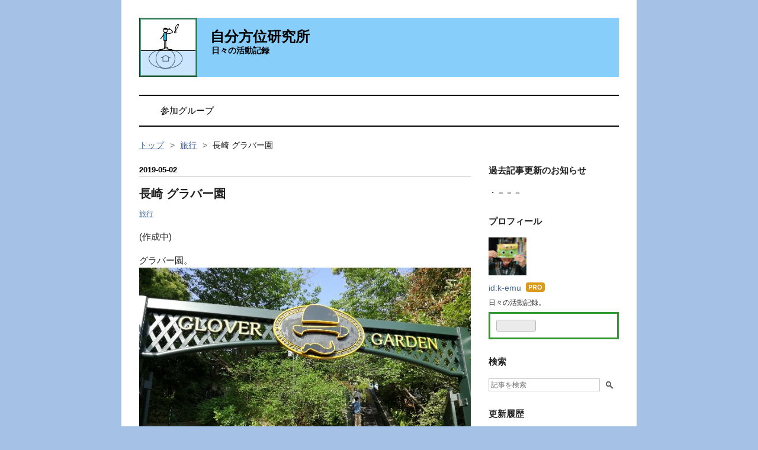

--- FILE ---
content_type: text/html; charset=utf-8
request_url: https://www.mypath-as-variant.com/entry/2019/05/02/230854
body_size: 21323
content:
<!DOCTYPE html>
<html
  lang="ja"

data-admin-domain="//blog.hatena.ne.jp"
data-admin-origin="https://blog.hatena.ne.jp"
data-author="k-emu"
data-avail-langs="ja en"
data-blog="k-emu.hateblo.jp"
data-blog-host="k-emu.hateblo.jp"
data-blog-is-public="1"
data-blog-name="自分方位研究所"
data-blog-owner="k-emu"
data-blog-show-ads=""
data-blog-show-sleeping-ads=""
data-blog-uri="https://www.mypath-as-variant.com/"
data-blog-uuid="6653586347151103839"
data-blogs-uri-base="https://www.mypath-as-variant.com"
data-brand="pro"
data-data-layer="{&quot;hatenablog&quot;:{&quot;admin&quot;:{},&quot;analytics&quot;:{&quot;brand_property_id&quot;:&quot;&quot;,&quot;measurement_id&quot;:&quot;&quot;,&quot;non_sampling_property_id&quot;:&quot;&quot;,&quot;property_id&quot;:&quot;UA-105070378-1&quot;,&quot;separated_property_id&quot;:&quot;UA-29716941-22&quot;},&quot;blog&quot;:{&quot;blog_id&quot;:&quot;6653586347151103839&quot;,&quot;content_seems_japanese&quot;:&quot;true&quot;,&quot;disable_ads&quot;:&quot;custom_domain&quot;,&quot;enable_ads&quot;:&quot;false&quot;,&quot;enable_keyword_link&quot;:&quot;false&quot;,&quot;entry_show_footer_related_entries&quot;:&quot;true&quot;,&quot;force_pc_view&quot;:&quot;true&quot;,&quot;is_public&quot;:&quot;true&quot;,&quot;is_responsive_view&quot;:&quot;false&quot;,&quot;is_sleeping&quot;:&quot;false&quot;,&quot;lang&quot;:&quot;ja&quot;,&quot;name&quot;:&quot;\u81ea\u5206\u65b9\u4f4d\u7814\u7a76\u6240&quot;,&quot;owner_name&quot;:&quot;k-emu&quot;,&quot;uri&quot;:&quot;https://www.mypath-as-variant.com/&quot;},&quot;brand&quot;:&quot;pro&quot;,&quot;page_id&quot;:&quot;entry&quot;,&quot;permalink_entry&quot;:{&quot;author_name&quot;:&quot;k-emu&quot;,&quot;categories&quot;:&quot;\u65c5\u884c&quot;,&quot;character_count&quot;:26,&quot;date&quot;:&quot;2019-05-02&quot;,&quot;entry_id&quot;:&quot;17680117127104683117&quot;,&quot;first_category&quot;:&quot;\u65c5\u884c&quot;,&quot;hour&quot;:&quot;23&quot;,&quot;title&quot;:&quot;\u9577\u5d0e \u30b0\u30e9\u30d0\u30fc\u5712&quot;,&quot;uri&quot;:&quot;https://www.mypath-as-variant.com/entry/2019/05/02/230854&quot;},&quot;pro&quot;:&quot;pro&quot;,&quot;router_type&quot;:&quot;blogs&quot;}}"
data-device="pc"
data-dont-recommend-pro="false"
data-global-domain="https://hatena.blog"
data-globalheader-color="b"
data-globalheader-type="pc"
data-has-touch-view="1"
data-help-url="https://help.hatenablog.com"
data-hide-header="1"
data-no-suggest-touch-view="1"
data-page="entry"
data-parts-domain="https://hatenablog-parts.com"
data-plus-available="1"
data-pro="true"
data-router-type="blogs"
data-sentry-dsn="https://03a33e4781a24cf2885099fed222b56d@sentry.io/1195218"
data-sentry-environment="production"
data-sentry-sample-rate="0.1"
data-static-domain="https://cdn.blog.st-hatena.com"
data-version="6ea2223fdead71a0305297e57edb30"




  data-initial-state="{}"

  >
  <head prefix="og: http://ogp.me/ns# fb: http://ogp.me/ns/fb# article: http://ogp.me/ns/article#">

  

  

  


  

  <meta name="robots" content="max-image-preview:large" />


  <meta charset="utf-8"/>
  <meta http-equiv="X-UA-Compatible" content="IE=7; IE=9; IE=10; IE=11" />
  <title>長崎 グラバー園 - 自分方位研究所</title>

  
  <link rel="canonical" href="https://www.mypath-as-variant.com/entry/2019/05/02/230854"/>



  

<meta itemprop="name" content="長崎 グラバー園 - 自分方位研究所"/>

  <meta itemprop="image" content="https://cdn.image.st-hatena.com/image/scale/636c4e27d915dafba2ecebb55492c263e28970d5/backend=imagemagick;version=1;width=1300/https%3A%2F%2Fcdn-ak.f.st-hatena.com%2Fimages%2Ffotolife%2Fk%2Fk-emu%2F20190502%2F20190502225924.jpg"/>


  <meta property="og:title" content="長崎 グラバー園 - 自分方位研究所"/>
<meta property="og:type" content="article"/>
  <meta property="og:url" content="https://www.mypath-as-variant.com/entry/2019/05/02/230854"/>

  <meta property="og:image" content="https://cdn.image.st-hatena.com/image/scale/636c4e27d915dafba2ecebb55492c263e28970d5/backend=imagemagick;version=1;width=1300/https%3A%2F%2Fcdn-ak.f.st-hatena.com%2Fimages%2Ffotolife%2Fk%2Fk-emu%2F20190502%2F20190502225924.jpg"/>

<meta property="og:image:alt" content="長崎 グラバー園 - 自分方位研究所"/>
    <meta property="og:description" content="(作成中) グラバー園。 グラバー邸宅は耐震工事中。" />
<meta property="og:site_name" content="自分方位研究所"/>

  <meta property="article:published_time" content="2019-05-02T14:08:54Z" />

    <meta property="article:tag" content="旅行" />
      <meta name="twitter:card"  content="summary_large_image" />
    <meta name="twitter:image" content="https://cdn.image.st-hatena.com/image/scale/636c4e27d915dafba2ecebb55492c263e28970d5/backend=imagemagick;version=1;width=1300/https%3A%2F%2Fcdn-ak.f.st-hatena.com%2Fimages%2Ffotolife%2Fk%2Fk-emu%2F20190502%2F20190502225924.jpg" />  <meta name="twitter:title" content="長崎 グラバー園 - 自分方位研究所" />    <meta name="twitter:description" content="(作成中) グラバー園。 グラバー邸宅は耐震工事中。" />  <meta name="twitter:app:name:iphone" content="はてなブログアプリ" />
  <meta name="twitter:app:id:iphone" content="583299321" />
  <meta name="twitter:app:url:iphone" content="hatenablog:///open?uri=https%3A%2F%2Fwww.mypath-as-variant.com%2Fentry%2F2019%2F05%2F02%2F230854" />
  
    <meta name="description" content="(作成中) グラバー園。 グラバー邸宅は耐震工事中。" />


  
<script
  id="embed-gtm-data-layer-loader"
  data-data-layer-page-specific="{&quot;hatenablog&quot;:{&quot;blogs_permalink&quot;:{&quot;entry_afc_issued&quot;:&quot;false&quot;,&quot;is_blog_sleeping&quot;:&quot;false&quot;,&quot;blog_afc_issued&quot;:&quot;false&quot;,&quot;has_related_entries_with_elasticsearch&quot;:&quot;true&quot;,&quot;is_author_pro&quot;:&quot;true&quot;}}}"
>
(function() {
  function loadDataLayer(elem, attrName) {
    if (!elem) { return {}; }
    var json = elem.getAttribute(attrName);
    if (!json) { return {}; }
    return JSON.parse(json);
  }

  var globalVariables = loadDataLayer(
    document.documentElement,
    'data-data-layer'
  );
  var pageSpecificVariables = loadDataLayer(
    document.getElementById('embed-gtm-data-layer-loader'),
    'data-data-layer-page-specific'
  );

  var variables = [globalVariables, pageSpecificVariables];

  if (!window.dataLayer) {
    window.dataLayer = [];
  }

  for (var i = 0; i < variables.length; i++) {
    window.dataLayer.push(variables[i]);
  }
})();
</script>

<!-- Google Tag Manager -->
<script>(function(w,d,s,l,i){w[l]=w[l]||[];w[l].push({'gtm.start':
new Date().getTime(),event:'gtm.js'});var f=d.getElementsByTagName(s)[0],
j=d.createElement(s),dl=l!='dataLayer'?'&l='+l:'';j.async=true;j.src=
'https://www.googletagmanager.com/gtm.js?id='+i+dl;f.parentNode.insertBefore(j,f);
})(window,document,'script','dataLayer','GTM-P4CXTW');</script>
<!-- End Google Tag Manager -->











  <link rel="shortcut icon" href="https://www.mypath-as-variant.com/icon/favicon">
<link rel="apple-touch-icon" href="https://www.mypath-as-variant.com/icon/touch">
<link rel="icon" sizes="192x192" href="https://www.mypath-as-variant.com/icon/link">

  

<link rel="alternate" type="application/atom+xml" title="Atom" href="https://www.mypath-as-variant.com/feed"/>
<link rel="alternate" type="application/rss+xml" title="RSS2.0" href="https://www.mypath-as-variant.com/rss"/>

  <link rel="alternate" type="application/json+oembed" href="https://hatena.blog/oembed?url=https%3A%2F%2Fwww.mypath-as-variant.com%2Fentry%2F2019%2F05%2F02%2F230854&amp;format=json" title="oEmbed Profile of 長崎 グラバー園"/>
<link rel="alternate" type="text/xml+oembed" href="https://hatena.blog/oembed?url=https%3A%2F%2Fwww.mypath-as-variant.com%2Fentry%2F2019%2F05%2F02%2F230854&amp;format=xml" title="oEmbed Profile of 長崎 グラバー園"/>
  
  <link rel="author" href="http://www.hatena.ne.jp/k-emu/">

  

  
      <link rel="preload" href="https://cdn-ak.f.st-hatena.com/images/fotolife/k/k-emu/20210210/20210210221516.jpg" as="image"/>
      <link rel="preload" href="https://cdn-ak.f.st-hatena.com/images/fotolife/k/k-emu/20190502/20190502225924.jpg" as="image"/>


  
    
<link rel="stylesheet" type="text/css" href="https://cdn.blog.st-hatena.com/css/blog.css?version=6ea2223fdead71a0305297e57edb30"/>

    
  <link rel="stylesheet" type="text/css" href="https://usercss.blog.st-hatena.com/blog_style/6653586347151103839/3c8536ad4a03812af6fad8096df60e1936f65a32"/>
  
  

  

  
<script> </script>

  
<style>
  div#google_afc_user,
  div.google-afc-user-container,
  div.google_afc_image,
  div.google_afc_blocklink {
      display: block !important;
  }
</style>


  

  
    <script type="application/ld+json">{"@context":"http://schema.org","@type":"Article","dateModified":"2019-05-13T14:50:40+09:00","datePublished":"2019-05-02T23:08:54+09:00","description":"(作成中) グラバー園。 グラバー邸宅は耐震工事中。","headline":"長崎 グラバー園","image":["https://cdn-ak.f.st-hatena.com/images/fotolife/k/k-emu/20190502/20190502225924.jpg"],"mainEntityOfPage":{"@id":"https://www.mypath-as-variant.com/entry/2019/05/02/230854","@type":"WebPage"}}</script>

  

  

  

</head>

  <body class="page-entry header-image-enable enable-top-editarea enable-bottom-editarea category-旅行 globalheader-off globalheader-ng-enabled">
    

<div id="globalheader-container"
  data-brand="hatenablog"
  style="display: none"
  >
  <iframe id="globalheader" height="37" frameborder="0" allowTransparency="true"></iframe>
</div>


  
  
  

  <div id="container">
    <div id="container-inner">
      <header id="blog-title" data-brand="hatenablog">
  <div id="blog-title-inner" style="background-image: url('https://cdn-ak.f.st-hatena.com/images/fotolife/k/k-emu/20210210/20210210221516.jpg'); background-position: center 0px;">
    <div id="blog-title-content">
      <h1 id="title"><a href="https://www.mypath-as-variant.com/">自分方位研究所</a></h1>
      
        <h2 id="blog-description">日々の活動記録</h2>
      
    </div>
  </div>
</header>

      
  <div id="top-editarea">
    <div class="nav"> 
    <ul>
        <li>
        <a href="https://www.mypath-as-variant.com/hatena_group">参加グループ</a>
        </li>
       
    </ul> 
</div> 
  </div>


      
          <div id="top-box">
    <div class="breadcrumb" data-test-id="breadcrumb">
      <div class="breadcrumb-inner">
        <a class="breadcrumb-link" href="https://www.mypath-as-variant.com/"><span>トップ</span></a>          <span class="breadcrumb-gt">&gt;</span>          <span class="breadcrumb-child">            <a class="breadcrumb-child-link" href="https://www.mypath-as-variant.com/archive/category/%E6%97%85%E8%A1%8C"><span>旅行</span></a>          </span>            <span class="breadcrumb-gt">&gt;</span>          <span class="breadcrumb-child">            <span>長崎 グラバー園</span>          </span>      </div>
    </div>
  </div>
  <script type="application/ld+json" class="test-breadcrumb-json-ld">
    {"itemListElement":[{"@type":"ListItem","item":{"@id":"https://www.mypath-as-variant.com/","name":"トップ"},"position":1},{"@type":"ListItem","item":{"name":"旅行","@id":"https://www.mypath-as-variant.com/archive/category/%E6%97%85%E8%A1%8C"},"position":2}],"@type":"BreadcrumbList","@context":"http://schema.org"}
  </script>
      
      




<div id="content" class="hfeed"
  
  >
  <div id="content-inner">
    <div id="wrapper">
      <div id="main">
        <div id="main-inner">
          

          



          
  
  <!-- google_ad_section_start -->
  <!-- rakuten_ad_target_begin -->
  
  
  

  

  
    
      
        <article class="entry hentry test-hentry js-entry-article date-first autopagerize_page_element chars-200 words-100 mode-html entry-odd" id="entry-17680117127104683117" data-keyword-campaign="" data-uuid="17680117127104683117" data-publication-type="entry">
  <div class="entry-inner">
    <header class="entry-header">
  
    <div class="date entry-date first">
    <a href="https://www.mypath-as-variant.com/archive/2019/05/02" rel="nofollow">
      <time datetime="2019-05-02T14:08:54Z" title="2019-05-02T14:08:54Z">
        <span class="date-year">2019</span><span class="hyphen">-</span><span class="date-month">05</span><span class="hyphen">-</span><span class="date-day">02</span>
      </time>
    </a>
      </div>
  <h1 class="entry-title">
  <a href="https://www.mypath-as-variant.com/entry/2019/05/02/230854" class="entry-title-link bookmark">長崎 グラバー園</a>
</h1>

  
  

  <div class="entry-categories categories">
    
    <a href="https://www.mypath-as-variant.com/archive/category/%E6%97%85%E8%A1%8C" class="entry-category-link category-旅行">旅行</a>
    
  </div>


  

  

</header>

    


    <div class="entry-content hatenablog-entry">
  
    <p>(作成中)</p>
<p>グラバー園。<br /><img class="hatena-fotolife" title="f:id:k-emu:20190502225924j:image" src="https://cdn-ak.f.st-hatena.com/images/fotolife/k/k-emu/20190502/20190502225924.jpg" alt="f:id:k-emu:20190502225924j:image" /><br /><img class="hatena-fotolife" title="f:id:k-emu:20190502230041j:image" src="https://cdn-ak.f.st-hatena.com/images/fotolife/k/k-emu/20190502/20190502230041.jpg" alt="f:id:k-emu:20190502230041j:image" /></p>
<p>グラバー邸宅は耐震工事中。<br /><img class="hatena-fotolife" title="f:id:k-emu:20190502230117j:image" src="https://cdn-ak.f.st-hatena.com/images/fotolife/k/k-emu/20190502/20190502230117.jpg" alt="f:id:k-emu:20190502230117j:image" /><br /><br /><img class="hatena-fotolife" title="f:id:k-emu:20190502230213j:image" src="https://cdn-ak.f.st-hatena.com/images/fotolife/k/k-emu/20190502/20190502230213.jpg" alt="f:id:k-emu:20190502230213j:image" /><br /><br /><br /><br /><br /></p>
    
    




    

  
</div>

    
  <footer class="entry-footer">
    
    <div class="entry-tags-wrapper">
  <div class="entry-tags">  </div>
</div>

    <p class="entry-footer-section track-inview-by-gtm" data-gtm-track-json="{&quot;area&quot;: &quot;finish_reading&quot;}">
  <span class="author vcard"><span class="fn" data-load-nickname="1" data-user-name="k-emu" >k-emu</span></span>
  <span class="entry-footer-time"><a href="https://www.mypath-as-variant.com/entry/2019/05/02/230854"><time data-relative datetime="2019-05-02T14:08:54Z" title="2019-05-02T14:08:54Z" class="updated">2019-05-02 23:08</time></a></span>
  
  
  
</p>

    
  <div
    class="hatena-star-container"
    data-hatena-star-container
    data-hatena-star-url="https://www.mypath-as-variant.com/entry/2019/05/02/230854"
    data-hatena-star-title="長崎 グラバー園"
    data-hatena-star-variant="profile-icon"
    data-hatena-star-profile-url-template="https://blog.hatena.ne.jp/{username}/"
  ></div>


    
<div class="social-buttons">
  
  
    <div class="social-button-item">
      <a href="https://b.hatena.ne.jp/entry/s/www.mypath-as-variant.com/entry/2019/05/02/230854" class="hatena-bookmark-button" data-hatena-bookmark-url="https://www.mypath-as-variant.com/entry/2019/05/02/230854" data-hatena-bookmark-layout="vertical-balloon" data-hatena-bookmark-lang="ja" title="この記事をはてなブックマークに追加"><img src="https://b.st-hatena.com/images/entry-button/button-only.gif" alt="この記事をはてなブックマークに追加" width="20" height="20" style="border: none;" /></a>
    </div>
  
  
    <div class="social-button-item">
      <div class="fb-share-button" data-layout="box_count" data-href="https://www.mypath-as-variant.com/entry/2019/05/02/230854"></div>
    </div>
  
  
    
    
    <div class="social-button-item">
      <a
          class="entry-share-button entry-share-button-twitter test-share-button-twitter"
          href="https://x.com/intent/tweet?text=%E9%95%B7%E5%B4%8E+%E3%82%B0%E3%83%A9%E3%83%90%E3%83%BC%E5%9C%92+-+%E8%87%AA%E5%88%86%E6%96%B9%E4%BD%8D%E7%A0%94%E7%A9%B6%E6%89%80&amp;url=https%3A%2F%2Fwww.mypath-as-variant.com%2Fentry%2F2019%2F05%2F02%2F230854"
          title="X（Twitter）で投稿する"
        ></a>
    </div>
  
  
    <div class="social-button-item">
      
      <a href="http://www.tumblr.com/share" data-hatenablog-tumblr-share-button data-share-url="https://www.mypath-as-variant.com/entry/2019/05/02/230854" data-share-title="長崎 グラバー園 - 自分方位研究所" title="Share on Tumblr" style="display:inline-block; text-indent:-9999px; overflow:hidden; width:81px; height:20px; background:url('https://platform.tumblr.com/v1/share_1.png') top left no-repeat transparent; vertical-align: top;">Share on Tumblr</a>
    </div>
  
  
    <span>
      <div class="line-it-button" style="display: none;" data-type="share-e" data-lang="ja" ></div>
      <script src="//scdn.line-apps.com/n/line_it/thirdparty/loader.min.js" async="async" defer="defer" ></script>
    </span>
  
  
  
  
</div>

    

    <div class="customized-footer">
      
  <iframe class="hatena-bookmark-comment-iframe" data-src="https://www.mypath-as-variant.com/iframe/hatena_bookmark_comment?canonical_uri=https%3A%2F%2Fwww.mypath-as-variant.com%2Fentry%2F2019%2F05%2F02%2F230854" frameborder="0" scrolling="no" style="border: none; width: 100%;">
  </iframe>


        

          <div class="entry-footer-modules" id="entry-footer-secondary-modules">      
<div class="hatena-module hatena-module-related-entries" >
      
  <!-- Hatena-Epic-has-related-entries-with-elasticsearch:true -->
  <div class="hatena-module-title">
    関連記事
  </div>
  <div class="hatena-module-body">
    <ul class="related-entries hatena-urllist urllist-with-thumbnails">
  
  
    
    <li class="urllist-item related-entries-item">
      <div class="urllist-item-inner related-entries-item-inner">
        
          
                      <div class="urllist-date-link related-entries-date-link">
  <a href="https://www.mypath-as-variant.com/archive/2022/12/03" rel="nofollow">
    <time datetime="2022-12-03T13:54:55Z" title="2022年12月3日">
      2022-12-03
    </time>
  </a>
</div>

          <a href="https://www.mypath-as-variant.com/entry/2022/12/03/225455" class="urllist-title-link related-entries-title-link  urllist-title related-entries-title">本日お休み</a>




          
          

                      <div class="urllist-entry-body related-entries-entry-body">（作成中） ついに出ました作成中。バタバタで時間切れです。</div>
      </div>
    </li>
  
    
    <li class="urllist-item related-entries-item">
      <div class="urllist-item-inner related-entries-item-inner">
        
          
                      <a class="urllist-image-link related-entries-image-link" href="https://www.mypath-as-variant.com/entry/2021/02/01/230955">
  <img alt="ブログ更新記録のページを作成しました。" src="https://cdn.image.st-hatena.com/image/square/ac168f826fcb069831f53b20c916559c1ddee78f/backend=imagemagick;height=100;version=1;width=100/https%3A%2F%2Fcdn-ak.f.st-hatena.com%2Fimages%2Ffotolife%2Fk%2Fk-emu%2F20210201%2F20210201224748.jpg" class="urllist-image related-entries-image" title="ブログ更新記録のページを作成しました。" width="100" height="100" loading="lazy">
</a>
            <div class="urllist-date-link related-entries-date-link">
  <a href="https://www.mypath-as-variant.com/archive/2021/02/01" rel="nofollow">
    <time datetime="2021-02-01T14:09:55Z" title="2021年2月1日">
      2021-02-01
    </time>
  </a>
</div>

          <a href="https://www.mypath-as-variant.com/entry/2021/02/01/230955" class="urllist-title-link related-entries-title-link  urllist-title related-entries-title">ブログ更新記録のページを作成しました。</a>




          
          

                      <div class="urllist-entry-body related-entries-entry-body">ブログデザインの変更や、過去記事のメンテナンス報告専用のペ…</div>
      </div>
    </li>
  
    
    <li class="urllist-item related-entries-item">
      <div class="urllist-item-inner related-entries-item-inner">
        
          
                      <a class="urllist-image-link related-entries-image-link" href="https://www.mypath-as-variant.com/entry/2021/01/06/213204">
  <img alt="「リスト」の魔法 を読む" src="https://cdn.image.st-hatena.com/image/square/d28bbe489134703467e19bec4be4b738e63ddfd4/backend=imagemagick;height=100;version=1;width=100/https%3A%2F%2Fcdn-ak.f.st-hatena.com%2Fimages%2Ffotolife%2Fk%2Fk-emu%2F20210106%2F20210106212147.jpg" class="urllist-image related-entries-image" title="「リスト」の魔法 を読む" width="100" height="100" loading="lazy">
</a>
            <div class="urllist-date-link related-entries-date-link">
  <a href="https://www.mypath-as-variant.com/archive/2021/01/06" rel="nofollow">
    <time datetime="2021-01-06T12:32:04Z" title="2021年1月6日">
      2021-01-06
    </time>
  </a>
</div>

          <a href="https://www.mypath-as-variant.com/entry/2021/01/06/213204" class="urllist-title-link related-entries-title-link  urllist-title related-entries-title">「リスト」の魔法 を読む</a>




          
          

                      <div class="urllist-entry-body related-entries-entry-body">(作成中) 一日のはじまりに張り切って「やることリスト」を作成…</div>
      </div>
    </li>
  
    
    <li class="urllist-item related-entries-item">
      <div class="urllist-item-inner related-entries-item-inner">
        
          
                      <a class="urllist-image-link related-entries-image-link" href="https://www.mypath-as-variant.com/entry/2020/12/02/230159">
  <img alt="NURU光。マンション宅内工事（光ケーブルの引き込み）" src="https://cdn.image.st-hatena.com/image/square/87ec54a522246906934c8cb1f0117f7f8a376186/backend=imagemagick;height=100;version=1;width=100/https%3A%2F%2Fcdn-ak.f.st-hatena.com%2Fimages%2Ffotolife%2Fk%2Fk-emu%2F20201202%2F20201202225457.jpg" class="urllist-image related-entries-image" title="NURU光。マンション宅内工事（光ケーブルの引き込み）" width="100" height="100" loading="lazy">
</a>
            <div class="urllist-date-link related-entries-date-link">
  <a href="https://www.mypath-as-variant.com/archive/2020/12/02" rel="nofollow">
    <time datetime="2020-12-02T14:01:59Z" title="2020年12月2日">
      2020-12-02
    </time>
  </a>
</div>

          <a href="https://www.mypath-as-variant.com/entry/2020/12/02/230159" class="urllist-title-link related-entries-title-link  urllist-title related-entries-title">NURU光。マンション宅内工事（光ケーブルの引き込み）</a>




          
          

                      <div class="urllist-entry-body related-entries-entry-body">(作成中) NURO光(マンションタイプ)。ようやく開通の運びとなり…</div>
      </div>
    </li>
  
    
    <li class="urllist-item related-entries-item">
      <div class="urllist-item-inner related-entries-item-inner">
        
          
                      <a class="urllist-image-link related-entries-image-link" href="https://www.mypath-as-variant.com/entry/2020/02/26/234927">
  <img alt="片づける勇気 を読む" src="https://cdn.image.st-hatena.com/image/square/b5c1c8c2f6b3b33c242b219938fd19c482021bf0/backend=imagemagick;height=100;version=1;width=100/https%3A%2F%2Fcdn-ak.f.st-hatena.com%2Fimages%2Ffotolife%2Fk%2Fk-emu%2F20200226%2F20200226234818.jpg" class="urllist-image related-entries-image" title="片づける勇気 を読む" width="100" height="100" loading="lazy">
</a>
            <div class="urllist-date-link related-entries-date-link">
  <a href="https://www.mypath-as-variant.com/archive/2020/02/26" rel="nofollow">
    <time datetime="2020-02-26T14:49:27Z" title="2020年2月26日">
      2020-02-26
    </time>
  </a>
</div>

          <a href="https://www.mypath-as-variant.com/entry/2020/02/26/234927" class="urllist-title-link related-entries-title-link  urllist-title related-entries-title">片づける勇気 を読む</a>




          
          

                      <div class="urllist-entry-body related-entries-entry-body">(作成中)読書中</div>
      </div>
    </li>
  
</ul>

  </div>
</div>
  </div>
        
  <div class="entry-footer-html"><!--
<p>◆～～～～～～～◆</p>
<iframe src="https://blog.hatena.ne.jp/k-emu/k-emu.hateblo.jp/subscribe/iframe" allowtransparency="true" frameborder="0" scrolling="no" width="150" height="28"></iframe>
<p>◆～～～～～～～◆</p>
-->

<div class="wakuwaku220521">
<div class="centering220521">
	<p>◆～～～～～～～◆</p>
	
	<iframe class="iframe_move" src="https://blog.hatena.ne.jp/k-emu/k-emu.hateblo.jp/subscribe/iframe" allowtransparency="true" frameborder="0" scrolling="no" width="150" height="28"></iframe>

	<p>◆～～～～～～～◆</p>
</div>
</div>


<!--  22/6/17 コメントアウト
<div class="tomorrow-yesterday">
<p>↓【次の記事】←←←←|　|→→→→【前の記事】↓</p>
</div>
--></div>


      
    </div>
    
  <div class="comment-box js-comment-box">
    
    <ul class="comment js-comment">
      <li class="read-more-comments" style="display: none;"><a>もっと読む</a></li>
    </ul>
    
      <a class="leave-comment-title js-leave-comment-title">コメントを書く</a>
    
  </div>

  </footer>

  </div>
</article>

      
      
    
  

  
  <!-- rakuten_ad_target_end -->
  <!-- google_ad_section_end -->
  
  
  
  <div class="pager pager-permalink permalink">
    
      
      <span class="pager-prev">
        <a href="https://www.mypath-as-variant.com/entry/2019/05/03/072842" rel="prev">
          <span class="pager-arrow">&laquo; </span>
          帰路。
        </a>
      </span>
    
    
      
      <span class="pager-next">
        <a href="https://www.mypath-as-variant.com/entry/2019/05/01/214947" rel="next">
          大分県 国東市
          <span class="pager-arrow"> &raquo;</span>
        </a>
      </span>
    
  </div>


  



        </div>
      </div>

      <aside id="box1">
  <div id="box1-inner">
  </div>
</aside>

    </div><!-- #wrapper -->

    
<aside id="box2">
  
  <div id="box2-inner">
    
      
<div class="hatena-module hatena-module-html">
    <div class="hatena-module-title">過去記事更新のお知らせ</div>
  <div class="hatena-module-body">
    <!-- -->

<!-- -->


・－－－

<!-- -->

<!-- -->

<!-- -->
  </div>
</div>

    
      

<div class="hatena-module hatena-module-profile">
  <div class="hatena-module-title">
    プロフィール
  </div>
  <div class="hatena-module-body">
    
    <a href="https://www.mypath-as-variant.com/about" class="profile-icon-link">
      <img src="https://cdn.profile-image.st-hatena.com/users/k-emu/profile.png?1612686422"
      alt="id:k-emu" class="profile-icon" />
    </a>
    

    
    <span class="id">
      <a href="https://www.mypath-as-variant.com/about" class="hatena-id-link"><span data-load-nickname="1" data-user-name="k-emu">id:k-emu</span></a>
      
  
  
    <a href="https://blog.hatena.ne.jp/-/pro?plus_via=blog_plus_badge&amp;utm_source=pro_badge&amp;utm_medium=referral&amp;utm_campaign=register_pro" title="はてなブログPro"><i class="badge-type-pro">はてなブログPro</i></a>
  


    </span>
    

    

    
    <div class="profile-description">
      <p>日々の活動記録。</p>

    </div>
    

    
      <div class="hatena-follow-button-box btn-subscribe js-hatena-follow-button-box"
  
  >

  <a href="#" class="hatena-follow-button js-hatena-follow-button">
    <span class="subscribing">
      <span class="foreground">読者です</span>
      <span class="background">読者をやめる</span>
    </span>
    <span class="unsubscribing" data-track-name="profile-widget-subscribe-button" data-track-once>
      <span class="foreground">読者になる</span>
      <span class="background">読者になる</span>
    </span>
  </a>
  <div class="subscription-count-box js-subscription-count-box">
    <i></i>
    <u></u>
    <span class="subscription-count js-subscription-count">
    </span>
  </div>
</div>

    

    

    <div class="profile-about">
      <a href="https://www.mypath-as-variant.com/about">このブログについて</a>
    </div>

  </div>
</div>

    
      <div class="hatena-module hatena-module-search-box">
  <div class="hatena-module-title">
    検索
  </div>
  <div class="hatena-module-body">
    <form class="search-form" role="search" action="https://www.mypath-as-variant.com/search" method="get">
  <input type="text" name="q" class="search-module-input" value="" placeholder="記事を検索" required>
  <input type="submit" value="検索" class="search-module-button" />
</form>

  </div>
</div>

    
      <div class="hatena-module hatena-module-links">
  <div class="hatena-module-title">
    更新履歴
  </div>
  <div class="hatena-module-body">
    <ul class="hatena-urllist">
      
        <li>
          <a href="https://www.mypath-as-variant.com/updatelog5">・2024/4/1～</a>
        </li>
      
        <li>
          <a href="https://www.mypath-as-variant.com/historymenu">・過去の更新履歴</a>
        </li>
      
    </ul>
  </div>
</div>

    
      

<div class="hatena-module hatena-module-category">
  <div class="hatena-module-title">
    カテゴリー
  </div>
  <div class="hatena-module-body">
    <ul class="hatena-urllist">
      
        <li>
          <a href="https://www.mypath-as-variant.com/archive/category/%E8%AA%AD%E6%9B%B8" class="category-読書">
            読書 (294)
          </a>
        </li>
      
        <li>
          <a href="https://www.mypath-as-variant.com/archive/category/%E7%94%9F%E6%B4%BB" class="category-生活">
            生活 (248)
          </a>
        </li>
      
        <li>
          <a href="https://www.mypath-as-variant.com/archive/category/%E6%97%A5%E8%A8%98" class="category-日記">
            日記 (233)
          </a>
        </li>
      
        <li>
          <a href="https://www.mypath-as-variant.com/archive/category/%E7%89%87%E3%81%A5%E3%81%91" class="category-片づけ">
            片づけ (192)
          </a>
        </li>
      
        <li>
          <a href="https://www.mypath-as-variant.com/archive/category/%E5%B7%A5%E4%BD%9C" class="category-工作">
            工作 (188)
          </a>
        </li>
      
        <li>
          <a href="https://www.mypath-as-variant.com/archive/category/%E6%A4%8D%E7%89%A9" class="category-植物">
            植物 (182)
          </a>
        </li>
      
        <li>
          <a href="https://www.mypath-as-variant.com/archive/category/%E9%9B%91%E6%96%87" class="category-雑文">
            雑文 (176)
          </a>
        </li>
      
        <li>
          <a href="https://www.mypath-as-variant.com/archive/category/%E3%83%96%E3%83%AD%E3%82%B0%E9%81%8B%E5%96%B6" class="category-ブログ運営">
            ブログ運営 (173)
          </a>
        </li>
      
        <li>
          <a href="https://www.mypath-as-variant.com/archive/category/%E6%97%85%E8%A1%8C" class="category-旅行">
            旅行 (140)
          </a>
        </li>
      
        <li>
          <a href="https://www.mypath-as-variant.com/archive/category/%E3%83%A1%E3%83%A2%E5%B8%B3%E3%83%8E%E3%83%BC%E3%83%88" class="category-メモ帳ノート">
            メモ帳ノート (136)
          </a>
        </li>
      
        <li>
          <a href="https://www.mypath-as-variant.com/archive/category/%E8%8B%B1%E8%AA%9E%E5%AD%A6%E7%BF%92" class="category-英語学習">
            英語学習 (132)
          </a>
        </li>
      
        <li>
          <a href="https://www.mypath-as-variant.com/archive/category/%E5%81%A5%E5%BA%B7" class="category-健康">
            健康 (100)
          </a>
        </li>
      
        <li>
          <a href="https://www.mypath-as-variant.com/archive/category/Windows" class="category-Windows">
            Windows (100)
          </a>
        </li>
      
        <li>
          <a href="https://www.mypath-as-variant.com/archive/category/Excel%20VBA" class="category-Excel-VBA">
            Excel VBA (58)
          </a>
        </li>
      
        <li>
          <a href="https://www.mypath-as-variant.com/archive/category/mineo" class="category-mineo">
            mineo (56)
          </a>
        </li>
      
        <li>
          <a href="https://www.mypath-as-variant.com/archive/category/HUAWEI%20P9%20lite" class="category-HUAWEI-P9-lite">
            HUAWEI P9 lite (54)
          </a>
        </li>
      
        <li>
          <a href="https://www.mypath-as-variant.com/archive/category/Amazon" class="category-Amazon">
            Amazon (53)
          </a>
        </li>
      
        <li>
          <a href="https://www.mypath-as-variant.com/archive/category/PC%E6%95%B4%E5%82%99" class="category-PC整備">
            PC整備 (38)
          </a>
        </li>
      
        <li>
          <a href="https://www.mypath-as-variant.com/archive/category/%E5%9B%B3%E6%9B%B8%E9%A4%A8" class="category-図書館">
            図書館 (37)
          </a>
        </li>
      
        <li>
          <a href="https://www.mypath-as-variant.com/archive/category/%E3%82%B8%E3%83%A0%E3%83%8B%E3%83%BC" class="category-ジムニー">
            ジムニー (35)
          </a>
        </li>
      
        <li>
          <a href="https://www.mypath-as-variant.com/archive/category/%E8%87%AA%E8%BB%A2%E8%BB%8A" class="category-自転車">
            自転車 (34)
          </a>
        </li>
      
        <li>
          <a href="https://www.mypath-as-variant.com/archive/category/%E9%80%80%E8%81%B7" class="category-退職">
            退職 (28)
          </a>
        </li>
      
        <li>
          <a href="https://www.mypath-as-variant.com/archive/category/%E9%81%8E%E5%8E%BB%E8%A8%98%E4%BA%8B%E3%81%AE%E3%83%A1%E3%83%B3%E3%83%86%E3%83%8A%E3%83%B3%E3%82%B9%E9%80%9A%E7%9F%A5" class="category-過去記事のメンテナンス通知">
            過去記事のメンテナンス通知 (27)
          </a>
        </li>
      
        <li>
          <a href="https://www.mypath-as-variant.com/archive/category/%E8%AA%8D%E7%9F%A5%E7%97%87" class="category-認知症">
            認知症 (25)
          </a>
        </li>
      
        <li>
          <a href="https://www.mypath-as-variant.com/archive/category/%E3%82%B9%E3%83%9E%E3%83%9B" class="category-スマホ">
            スマホ (24)
          </a>
        </li>
      
        <li>
          <a href="https://www.mypath-as-variant.com/archive/category/%E3%83%9E%E3%83%B3%E3%82%B7%E3%83%A7%E3%83%B3%E7%AE%A1%E7%90%86%E7%B5%84%E5%90%88" class="category-マンション管理組合">
            マンション管理組合 (23)
          </a>
        </li>
      
        <li>
          <a href="https://www.mypath-as-variant.com/archive/category/%E6%A8%A1%E6%A7%98%E6%9B%BF%E3%81%88" class="category-模様替え">
            模様替え (21)
          </a>
        </li>
      
        <li>
          <a href="https://www.mypath-as-variant.com/archive/category/%E6%98%A0%E7%94%BB" class="category-映画">
            映画 (17)
          </a>
        </li>
      
        <li>
          <a href="https://www.mypath-as-variant.com/archive/category/%40nifty" class="category-@nifty">
            @nifty (17)
          </a>
        </li>
      
        <li>
          <a href="https://www.mypath-as-variant.com/archive/category/%E6%A0%BC%E5%AE%89SIM" class="category-格安SIM">
            格安SIM (17)
          </a>
        </li>
      
        <li>
          <a href="https://www.mypath-as-variant.com/archive/category/%E3%83%A9%E3%82%B8%E3%82%AA" class="category-ラジオ">
            ラジオ (17)
          </a>
        </li>
      
        <li>
          <a href="https://www.mypath-as-variant.com/archive/category/Excel" class="category-Excel">
            Excel (15)
          </a>
        </li>
      
        <li>
          <a href="https://www.mypath-as-variant.com/archive/category/NTT%E3%83%95%E3%83%AC%E3%83%83%E3%83%84" class="category-NTTフレッツ">
            NTTフレッツ (15)
          </a>
        </li>
      
        <li>
          <a href="https://www.mypath-as-variant.com/archive/category/%E3%82%A2%E3%83%97%E3%83%AA" class="category-アプリ">
            アプリ (14)
          </a>
        </li>
      
        <li>
          <a href="https://www.mypath-as-variant.com/archive/category/%E6%99%82%E9%96%93" class="category-時間">
            時間 (14)
          </a>
        </li>
      
        <li>
          <a href="https://www.mypath-as-variant.com/archive/category/%E9%A3%9F%E4%BA%8B" class="category-食事">
            食事 (13)
          </a>
        </li>
      
        <li>
          <a href="https://www.mypath-as-variant.com/archive/category/200kbps%E5%88%B6%E9%99%90" class="category-200kbps制限">
            200kbps制限 (13)
          </a>
        </li>
      
        <li>
          <a href="https://www.mypath-as-variant.com/archive/category/%E7%AD%86%E8%A8%98%E7%94%A8%E5%85%B7" class="category-筆記用具">
            筆記用具 (13)
          </a>
        </li>
      
        <li>
          <a href="https://www.mypath-as-variant.com/archive/category/Android" class="category-Android">
            Android (11)
          </a>
        </li>
      
        <li>
          <a href="https://www.mypath-as-variant.com/archive/category/google" class="category-google">
            google (7)
          </a>
        </li>
      
        <li>
          <a href="https://www.mypath-as-variant.com/archive/category/IPHONE" class="category-IPHONE">
            IPHONE (7)
          </a>
        </li>
      
        <li>
          <a href="https://www.mypath-as-variant.com/archive/category/LINE" class="category-LINE">
            LINE (6)
          </a>
        </li>
      
        <li>
          <a href="https://www.mypath-as-variant.com/archive/category/%E9%87%91%E8%9E%8D" class="category-金融">
            金融 (6)
          </a>
        </li>
      
        <li>
          <a href="https://www.mypath-as-variant.com/archive/category/%E3%83%A1%E3%83%AB%E3%82%AB%E3%83%AA" class="category-メルカリ">
            メルカリ (6)
          </a>
        </li>
      
        <li>
          <a href="https://www.mypath-as-variant.com/archive/category/%E7%8B%AC%E8%87%AA%E3%83%89%E3%83%A1%E3%82%A4%E3%83%B3" class="category-独自ドメイン">
            独自ドメイン (6)
          </a>
        </li>
      
        <li>
          <a href="https://www.mypath-as-variant.com/archive/category/NURO%E5%85%89" class="category-NURO光">
            NURO光 (6)
          </a>
        </li>
      
        <li>
          <a href="https://www.mypath-as-variant.com/archive/category/LaLaCall" class="category-LaLaCall">
            LaLaCall (5)
          </a>
        </li>
      
        <li>
          <a href="https://www.mypath-as-variant.com/archive/category/%E9%83%B5%E4%BE%BF" class="category-郵便">
            郵便 (5)
          </a>
        </li>
      
        <li>
          <a href="https://www.mypath-as-variant.com/archive/category/%E3%83%A1%E3%83%BC%E3%83%AB" class="category-メール">
            メール (4)
          </a>
        </li>
      
        <li>
          <a href="https://www.mypath-as-variant.com/archive/category/HUAWEI%20MediaPad%20T2%208.0%20PRO" class="category-HUAWEI-MediaPad-T2-8.0-PRO">
            HUAWEI MediaPad T2 8.0 PRO (4)
          </a>
        </li>
      
        <li>
          <a href="https://www.mypath-as-variant.com/archive/category/Fire%20HD%208%20%E3%82%BF%E3%83%96%E3%83%AC%E3%83%83%E3%83%88" class="category-Fire-HD-8-タブレット">
            Fire HD 8 タブレット (4)
          </a>
        </li>
      
        <li>
          <a href="https://www.mypath-as-variant.com/archive/category/chrome%20book" class="category-chrome-book">
            chrome book (4)
          </a>
        </li>
      
        <li>
          <a href="https://www.mypath-as-variant.com/archive/category/%E3%82%A4%E3%83%B3%E3%82%BF%E3%83%BC%E3%83%AA%E3%83%B3%E3%82%AF" class="category-インターリンク">
            インターリンク (3)
          </a>
        </li>
      
        <li>
          <a href="https://www.mypath-as-variant.com/archive/category/%E3%83%87%E3%82%B6%E3%82%A4%E3%83%B3" class="category-デザイン">
            デザイン (3)
          </a>
        </li>
      
        <li>
          <a href="https://www.mypath-as-variant.com/archive/category/%40nifty%E3%81%A7%E3%82%93%E3%81%8D" class="category-@niftyでんき">
            @niftyでんき (3)
          </a>
        </li>
      
        <li>
          <a href="https://www.mypath-as-variant.com/archive/category/Apple" class="category-Apple">
            Apple (3)
          </a>
        </li>
      
        <li>
          <a href="https://www.mypath-as-variant.com/archive/category/chrome" class="category-chrome">
            chrome (3)
          </a>
        </li>
      
        <li>
          <a href="https://www.mypath-as-variant.com/archive/category/%E8%87%AA%E5%B7%B1%E5%95%93%E7%99%BA" class="category-自己啓発">
            自己啓発 (3)
          </a>
        </li>
      
        <li>
          <a href="https://www.mypath-as-variant.com/archive/category/BLUETOOTH" class="category-BLUETOOTH">
            BLUETOOTH (2)
          </a>
        </li>
      
        <li>
          <a href="https://www.mypath-as-variant.com/archive/category/CSS" class="category-CSS">
            CSS (2)
          </a>
        </li>
      
        <li>
          <a href="https://www.mypath-as-variant.com/archive/category/%E3%82%AB%E3%83%A1%E3%83%A9" class="category-カメラ">
            カメラ (2)
          </a>
        </li>
      
        <li>
          <a href="https://www.mypath-as-variant.com/archive/category/%E3%82%BB%E3%82%AD%E3%83%A5%E3%83%AA%E3%83%86%E3%82%A3" class="category-セキュリティ">
            セキュリティ (2)
          </a>
        </li>
      
        <li>
          <a href="https://www.mypath-as-variant.com/archive/category/%E3%82%A2%E3%83%8B%E3%83%A1" class="category-アニメ">
            アニメ (2)
          </a>
        </li>
      
        <li>
          <a href="https://www.mypath-as-variant.com/archive/category/%E3%82%A2%E3%82%A6%E3%83%88%E3%83%89%E3%82%A2" class="category-アウトドア">
            アウトドア (2)
          </a>
        </li>
      
        <li>
          <a href="https://www.mypath-as-variant.com/archive/category/%E7%AE%97%E6%95%B0" class="category-算数">
            算数 (1)
          </a>
        </li>
      
        <li>
          <a href="https://www.mypath-as-variant.com/archive/category/%E6%97%A5%E7%B5%8C%E6%96%B0%E8%81%9E" class="category-日経新聞">
            日経新聞 (1)
          </a>
        </li>
      
        <li>
          <a href="https://www.mypath-as-variant.com/archive/category/%E3%83%8D%E3%83%83%E3%83%88%E3%81%A7%E8%B2%B7%E3%81%84%E7%89%A9" class="category-ネットで買い物">
            ネットで買い物 (1)
          </a>
        </li>
      
        <li>
          <a href="https://www.mypath-as-variant.com/archive/category/%E9%9B%BB%E5%8D%93" class="category-電卓">
            電卓 (1)
          </a>
        </li>
      
    </ul>
  </div>
</div>

    
      

<div class="hatena-module hatena-module-archive" data-archive-type="calendar" data-archive-url="https://www.mypath-as-variant.com/archive">
  <div class="hatena-module-title">
    <a href="https://www.mypath-as-variant.com/archive">月別アーカイブ</a>
  </div>
  <div class="hatena-module-body">
    
  </div>
</div>

    
      

<div class="hatena-module hatena-module-archive" data-archive-type="default" data-archive-url="https://www.mypath-as-variant.com/archive">
  <div class="hatena-module-title">
    <a href="https://www.mypath-as-variant.com/archive">月別アーカイブ</a>
  </div>
  <div class="hatena-module-body">
    
      
        <ul class="hatena-urllist">
          
            <li class="archive-module-year archive-module-year-hidden" data-year="2026">
              <div class="archive-module-button">
                <span class="archive-module-hide-button">▼</span>
                <span class="archive-module-show-button">▶</span>
              </div>
              <a href="https://www.mypath-as-variant.com/archive/2026" class="archive-module-year-title archive-module-year-2026">
                2026
              </a>
              <ul class="archive-module-months">
                
                  <li class="archive-module-month">
                    <a href="https://www.mypath-as-variant.com/archive/2026/01" class="archive-module-month-title archive-module-month-2026-1">
                      2026 / 1
                    </a>
                  </li>
                
              </ul>
            </li>
          
            <li class="archive-module-year archive-module-year-hidden" data-year="2025">
              <div class="archive-module-button">
                <span class="archive-module-hide-button">▼</span>
                <span class="archive-module-show-button">▶</span>
              </div>
              <a href="https://www.mypath-as-variant.com/archive/2025" class="archive-module-year-title archive-module-year-2025">
                2025
              </a>
              <ul class="archive-module-months">
                
                  <li class="archive-module-month">
                    <a href="https://www.mypath-as-variant.com/archive/2025/12" class="archive-module-month-title archive-module-month-2025-12">
                      2025 / 12
                    </a>
                  </li>
                
                  <li class="archive-module-month">
                    <a href="https://www.mypath-as-variant.com/archive/2025/11" class="archive-module-month-title archive-module-month-2025-11">
                      2025 / 11
                    </a>
                  </li>
                
                  <li class="archive-module-month">
                    <a href="https://www.mypath-as-variant.com/archive/2025/10" class="archive-module-month-title archive-module-month-2025-10">
                      2025 / 10
                    </a>
                  </li>
                
                  <li class="archive-module-month">
                    <a href="https://www.mypath-as-variant.com/archive/2025/09" class="archive-module-month-title archive-module-month-2025-9">
                      2025 / 9
                    </a>
                  </li>
                
                  <li class="archive-module-month">
                    <a href="https://www.mypath-as-variant.com/archive/2025/08" class="archive-module-month-title archive-module-month-2025-8">
                      2025 / 8
                    </a>
                  </li>
                
                  <li class="archive-module-month">
                    <a href="https://www.mypath-as-variant.com/archive/2025/07" class="archive-module-month-title archive-module-month-2025-7">
                      2025 / 7
                    </a>
                  </li>
                
                  <li class="archive-module-month">
                    <a href="https://www.mypath-as-variant.com/archive/2025/06" class="archive-module-month-title archive-module-month-2025-6">
                      2025 / 6
                    </a>
                  </li>
                
                  <li class="archive-module-month">
                    <a href="https://www.mypath-as-variant.com/archive/2025/05" class="archive-module-month-title archive-module-month-2025-5">
                      2025 / 5
                    </a>
                  </li>
                
                  <li class="archive-module-month">
                    <a href="https://www.mypath-as-variant.com/archive/2025/04" class="archive-module-month-title archive-module-month-2025-4">
                      2025 / 4
                    </a>
                  </li>
                
                  <li class="archive-module-month">
                    <a href="https://www.mypath-as-variant.com/archive/2025/03" class="archive-module-month-title archive-module-month-2025-3">
                      2025 / 3
                    </a>
                  </li>
                
                  <li class="archive-module-month">
                    <a href="https://www.mypath-as-variant.com/archive/2025/02" class="archive-module-month-title archive-module-month-2025-2">
                      2025 / 2
                    </a>
                  </li>
                
                  <li class="archive-module-month">
                    <a href="https://www.mypath-as-variant.com/archive/2025/01" class="archive-module-month-title archive-module-month-2025-1">
                      2025 / 1
                    </a>
                  </li>
                
              </ul>
            </li>
          
            <li class="archive-module-year archive-module-year-hidden" data-year="2024">
              <div class="archive-module-button">
                <span class="archive-module-hide-button">▼</span>
                <span class="archive-module-show-button">▶</span>
              </div>
              <a href="https://www.mypath-as-variant.com/archive/2024" class="archive-module-year-title archive-module-year-2024">
                2024
              </a>
              <ul class="archive-module-months">
                
                  <li class="archive-module-month">
                    <a href="https://www.mypath-as-variant.com/archive/2024/12" class="archive-module-month-title archive-module-month-2024-12">
                      2024 / 12
                    </a>
                  </li>
                
                  <li class="archive-module-month">
                    <a href="https://www.mypath-as-variant.com/archive/2024/11" class="archive-module-month-title archive-module-month-2024-11">
                      2024 / 11
                    </a>
                  </li>
                
                  <li class="archive-module-month">
                    <a href="https://www.mypath-as-variant.com/archive/2024/10" class="archive-module-month-title archive-module-month-2024-10">
                      2024 / 10
                    </a>
                  </li>
                
                  <li class="archive-module-month">
                    <a href="https://www.mypath-as-variant.com/archive/2024/09" class="archive-module-month-title archive-module-month-2024-9">
                      2024 / 9
                    </a>
                  </li>
                
                  <li class="archive-module-month">
                    <a href="https://www.mypath-as-variant.com/archive/2024/08" class="archive-module-month-title archive-module-month-2024-8">
                      2024 / 8
                    </a>
                  </li>
                
                  <li class="archive-module-month">
                    <a href="https://www.mypath-as-variant.com/archive/2024/07" class="archive-module-month-title archive-module-month-2024-7">
                      2024 / 7
                    </a>
                  </li>
                
                  <li class="archive-module-month">
                    <a href="https://www.mypath-as-variant.com/archive/2024/06" class="archive-module-month-title archive-module-month-2024-6">
                      2024 / 6
                    </a>
                  </li>
                
                  <li class="archive-module-month">
                    <a href="https://www.mypath-as-variant.com/archive/2024/05" class="archive-module-month-title archive-module-month-2024-5">
                      2024 / 5
                    </a>
                  </li>
                
                  <li class="archive-module-month">
                    <a href="https://www.mypath-as-variant.com/archive/2024/04" class="archive-module-month-title archive-module-month-2024-4">
                      2024 / 4
                    </a>
                  </li>
                
                  <li class="archive-module-month">
                    <a href="https://www.mypath-as-variant.com/archive/2024/03" class="archive-module-month-title archive-module-month-2024-3">
                      2024 / 3
                    </a>
                  </li>
                
                  <li class="archive-module-month">
                    <a href="https://www.mypath-as-variant.com/archive/2024/02" class="archive-module-month-title archive-module-month-2024-2">
                      2024 / 2
                    </a>
                  </li>
                
                  <li class="archive-module-month">
                    <a href="https://www.mypath-as-variant.com/archive/2024/01" class="archive-module-month-title archive-module-month-2024-1">
                      2024 / 1
                    </a>
                  </li>
                
              </ul>
            </li>
          
            <li class="archive-module-year archive-module-year-hidden" data-year="2023">
              <div class="archive-module-button">
                <span class="archive-module-hide-button">▼</span>
                <span class="archive-module-show-button">▶</span>
              </div>
              <a href="https://www.mypath-as-variant.com/archive/2023" class="archive-module-year-title archive-module-year-2023">
                2023
              </a>
              <ul class="archive-module-months">
                
                  <li class="archive-module-month">
                    <a href="https://www.mypath-as-variant.com/archive/2023/12" class="archive-module-month-title archive-module-month-2023-12">
                      2023 / 12
                    </a>
                  </li>
                
                  <li class="archive-module-month">
                    <a href="https://www.mypath-as-variant.com/archive/2023/11" class="archive-module-month-title archive-module-month-2023-11">
                      2023 / 11
                    </a>
                  </li>
                
                  <li class="archive-module-month">
                    <a href="https://www.mypath-as-variant.com/archive/2023/10" class="archive-module-month-title archive-module-month-2023-10">
                      2023 / 10
                    </a>
                  </li>
                
                  <li class="archive-module-month">
                    <a href="https://www.mypath-as-variant.com/archive/2023/09" class="archive-module-month-title archive-module-month-2023-9">
                      2023 / 9
                    </a>
                  </li>
                
                  <li class="archive-module-month">
                    <a href="https://www.mypath-as-variant.com/archive/2023/08" class="archive-module-month-title archive-module-month-2023-8">
                      2023 / 8
                    </a>
                  </li>
                
                  <li class="archive-module-month">
                    <a href="https://www.mypath-as-variant.com/archive/2023/07" class="archive-module-month-title archive-module-month-2023-7">
                      2023 / 7
                    </a>
                  </li>
                
                  <li class="archive-module-month">
                    <a href="https://www.mypath-as-variant.com/archive/2023/06" class="archive-module-month-title archive-module-month-2023-6">
                      2023 / 6
                    </a>
                  </li>
                
                  <li class="archive-module-month">
                    <a href="https://www.mypath-as-variant.com/archive/2023/05" class="archive-module-month-title archive-module-month-2023-5">
                      2023 / 5
                    </a>
                  </li>
                
                  <li class="archive-module-month">
                    <a href="https://www.mypath-as-variant.com/archive/2023/04" class="archive-module-month-title archive-module-month-2023-4">
                      2023 / 4
                    </a>
                  </li>
                
                  <li class="archive-module-month">
                    <a href="https://www.mypath-as-variant.com/archive/2023/03" class="archive-module-month-title archive-module-month-2023-3">
                      2023 / 3
                    </a>
                  </li>
                
                  <li class="archive-module-month">
                    <a href="https://www.mypath-as-variant.com/archive/2023/02" class="archive-module-month-title archive-module-month-2023-2">
                      2023 / 2
                    </a>
                  </li>
                
                  <li class="archive-module-month">
                    <a href="https://www.mypath-as-variant.com/archive/2023/01" class="archive-module-month-title archive-module-month-2023-1">
                      2023 / 1
                    </a>
                  </li>
                
              </ul>
            </li>
          
            <li class="archive-module-year archive-module-year-hidden" data-year="2022">
              <div class="archive-module-button">
                <span class="archive-module-hide-button">▼</span>
                <span class="archive-module-show-button">▶</span>
              </div>
              <a href="https://www.mypath-as-variant.com/archive/2022" class="archive-module-year-title archive-module-year-2022">
                2022
              </a>
              <ul class="archive-module-months">
                
                  <li class="archive-module-month">
                    <a href="https://www.mypath-as-variant.com/archive/2022/12" class="archive-module-month-title archive-module-month-2022-12">
                      2022 / 12
                    </a>
                  </li>
                
                  <li class="archive-module-month">
                    <a href="https://www.mypath-as-variant.com/archive/2022/11" class="archive-module-month-title archive-module-month-2022-11">
                      2022 / 11
                    </a>
                  </li>
                
                  <li class="archive-module-month">
                    <a href="https://www.mypath-as-variant.com/archive/2022/10" class="archive-module-month-title archive-module-month-2022-10">
                      2022 / 10
                    </a>
                  </li>
                
                  <li class="archive-module-month">
                    <a href="https://www.mypath-as-variant.com/archive/2022/09" class="archive-module-month-title archive-module-month-2022-9">
                      2022 / 9
                    </a>
                  </li>
                
                  <li class="archive-module-month">
                    <a href="https://www.mypath-as-variant.com/archive/2022/08" class="archive-module-month-title archive-module-month-2022-8">
                      2022 / 8
                    </a>
                  </li>
                
                  <li class="archive-module-month">
                    <a href="https://www.mypath-as-variant.com/archive/2022/07" class="archive-module-month-title archive-module-month-2022-7">
                      2022 / 7
                    </a>
                  </li>
                
                  <li class="archive-module-month">
                    <a href="https://www.mypath-as-variant.com/archive/2022/06" class="archive-module-month-title archive-module-month-2022-6">
                      2022 / 6
                    </a>
                  </li>
                
                  <li class="archive-module-month">
                    <a href="https://www.mypath-as-variant.com/archive/2022/05" class="archive-module-month-title archive-module-month-2022-5">
                      2022 / 5
                    </a>
                  </li>
                
                  <li class="archive-module-month">
                    <a href="https://www.mypath-as-variant.com/archive/2022/04" class="archive-module-month-title archive-module-month-2022-4">
                      2022 / 4
                    </a>
                  </li>
                
                  <li class="archive-module-month">
                    <a href="https://www.mypath-as-variant.com/archive/2022/03" class="archive-module-month-title archive-module-month-2022-3">
                      2022 / 3
                    </a>
                  </li>
                
                  <li class="archive-module-month">
                    <a href="https://www.mypath-as-variant.com/archive/2022/02" class="archive-module-month-title archive-module-month-2022-2">
                      2022 / 2
                    </a>
                  </li>
                
                  <li class="archive-module-month">
                    <a href="https://www.mypath-as-variant.com/archive/2022/01" class="archive-module-month-title archive-module-month-2022-1">
                      2022 / 1
                    </a>
                  </li>
                
              </ul>
            </li>
          
            <li class="archive-module-year archive-module-year-hidden" data-year="2021">
              <div class="archive-module-button">
                <span class="archive-module-hide-button">▼</span>
                <span class="archive-module-show-button">▶</span>
              </div>
              <a href="https://www.mypath-as-variant.com/archive/2021" class="archive-module-year-title archive-module-year-2021">
                2021
              </a>
              <ul class="archive-module-months">
                
                  <li class="archive-module-month">
                    <a href="https://www.mypath-as-variant.com/archive/2021/12" class="archive-module-month-title archive-module-month-2021-12">
                      2021 / 12
                    </a>
                  </li>
                
                  <li class="archive-module-month">
                    <a href="https://www.mypath-as-variant.com/archive/2021/11" class="archive-module-month-title archive-module-month-2021-11">
                      2021 / 11
                    </a>
                  </li>
                
                  <li class="archive-module-month">
                    <a href="https://www.mypath-as-variant.com/archive/2021/10" class="archive-module-month-title archive-module-month-2021-10">
                      2021 / 10
                    </a>
                  </li>
                
                  <li class="archive-module-month">
                    <a href="https://www.mypath-as-variant.com/archive/2021/09" class="archive-module-month-title archive-module-month-2021-9">
                      2021 / 9
                    </a>
                  </li>
                
                  <li class="archive-module-month">
                    <a href="https://www.mypath-as-variant.com/archive/2021/08" class="archive-module-month-title archive-module-month-2021-8">
                      2021 / 8
                    </a>
                  </li>
                
                  <li class="archive-module-month">
                    <a href="https://www.mypath-as-variant.com/archive/2021/07" class="archive-module-month-title archive-module-month-2021-7">
                      2021 / 7
                    </a>
                  </li>
                
                  <li class="archive-module-month">
                    <a href="https://www.mypath-as-variant.com/archive/2021/06" class="archive-module-month-title archive-module-month-2021-6">
                      2021 / 6
                    </a>
                  </li>
                
                  <li class="archive-module-month">
                    <a href="https://www.mypath-as-variant.com/archive/2021/05" class="archive-module-month-title archive-module-month-2021-5">
                      2021 / 5
                    </a>
                  </li>
                
                  <li class="archive-module-month">
                    <a href="https://www.mypath-as-variant.com/archive/2021/04" class="archive-module-month-title archive-module-month-2021-4">
                      2021 / 4
                    </a>
                  </li>
                
                  <li class="archive-module-month">
                    <a href="https://www.mypath-as-variant.com/archive/2021/03" class="archive-module-month-title archive-module-month-2021-3">
                      2021 / 3
                    </a>
                  </li>
                
                  <li class="archive-module-month">
                    <a href="https://www.mypath-as-variant.com/archive/2021/02" class="archive-module-month-title archive-module-month-2021-2">
                      2021 / 2
                    </a>
                  </li>
                
                  <li class="archive-module-month">
                    <a href="https://www.mypath-as-variant.com/archive/2021/01" class="archive-module-month-title archive-module-month-2021-1">
                      2021 / 1
                    </a>
                  </li>
                
              </ul>
            </li>
          
            <li class="archive-module-year archive-module-year-hidden" data-year="2020">
              <div class="archive-module-button">
                <span class="archive-module-hide-button">▼</span>
                <span class="archive-module-show-button">▶</span>
              </div>
              <a href="https://www.mypath-as-variant.com/archive/2020" class="archive-module-year-title archive-module-year-2020">
                2020
              </a>
              <ul class="archive-module-months">
                
                  <li class="archive-module-month">
                    <a href="https://www.mypath-as-variant.com/archive/2020/12" class="archive-module-month-title archive-module-month-2020-12">
                      2020 / 12
                    </a>
                  </li>
                
                  <li class="archive-module-month">
                    <a href="https://www.mypath-as-variant.com/archive/2020/11" class="archive-module-month-title archive-module-month-2020-11">
                      2020 / 11
                    </a>
                  </li>
                
                  <li class="archive-module-month">
                    <a href="https://www.mypath-as-variant.com/archive/2020/10" class="archive-module-month-title archive-module-month-2020-10">
                      2020 / 10
                    </a>
                  </li>
                
                  <li class="archive-module-month">
                    <a href="https://www.mypath-as-variant.com/archive/2020/09" class="archive-module-month-title archive-module-month-2020-9">
                      2020 / 9
                    </a>
                  </li>
                
                  <li class="archive-module-month">
                    <a href="https://www.mypath-as-variant.com/archive/2020/08" class="archive-module-month-title archive-module-month-2020-8">
                      2020 / 8
                    </a>
                  </li>
                
                  <li class="archive-module-month">
                    <a href="https://www.mypath-as-variant.com/archive/2020/07" class="archive-module-month-title archive-module-month-2020-7">
                      2020 / 7
                    </a>
                  </li>
                
                  <li class="archive-module-month">
                    <a href="https://www.mypath-as-variant.com/archive/2020/06" class="archive-module-month-title archive-module-month-2020-6">
                      2020 / 6
                    </a>
                  </li>
                
                  <li class="archive-module-month">
                    <a href="https://www.mypath-as-variant.com/archive/2020/05" class="archive-module-month-title archive-module-month-2020-5">
                      2020 / 5
                    </a>
                  </li>
                
                  <li class="archive-module-month">
                    <a href="https://www.mypath-as-variant.com/archive/2020/04" class="archive-module-month-title archive-module-month-2020-4">
                      2020 / 4
                    </a>
                  </li>
                
                  <li class="archive-module-month">
                    <a href="https://www.mypath-as-variant.com/archive/2020/03" class="archive-module-month-title archive-module-month-2020-3">
                      2020 / 3
                    </a>
                  </li>
                
                  <li class="archive-module-month">
                    <a href="https://www.mypath-as-variant.com/archive/2020/02" class="archive-module-month-title archive-module-month-2020-2">
                      2020 / 2
                    </a>
                  </li>
                
                  <li class="archive-module-month">
                    <a href="https://www.mypath-as-variant.com/archive/2020/01" class="archive-module-month-title archive-module-month-2020-1">
                      2020 / 1
                    </a>
                  </li>
                
              </ul>
            </li>
          
            <li class="archive-module-year archive-module-year-hidden" data-year="2019">
              <div class="archive-module-button">
                <span class="archive-module-hide-button">▼</span>
                <span class="archive-module-show-button">▶</span>
              </div>
              <a href="https://www.mypath-as-variant.com/archive/2019" class="archive-module-year-title archive-module-year-2019">
                2019
              </a>
              <ul class="archive-module-months">
                
                  <li class="archive-module-month">
                    <a href="https://www.mypath-as-variant.com/archive/2019/12" class="archive-module-month-title archive-module-month-2019-12">
                      2019 / 12
                    </a>
                  </li>
                
                  <li class="archive-module-month">
                    <a href="https://www.mypath-as-variant.com/archive/2019/11" class="archive-module-month-title archive-module-month-2019-11">
                      2019 / 11
                    </a>
                  </li>
                
                  <li class="archive-module-month">
                    <a href="https://www.mypath-as-variant.com/archive/2019/10" class="archive-module-month-title archive-module-month-2019-10">
                      2019 / 10
                    </a>
                  </li>
                
                  <li class="archive-module-month">
                    <a href="https://www.mypath-as-variant.com/archive/2019/09" class="archive-module-month-title archive-module-month-2019-9">
                      2019 / 9
                    </a>
                  </li>
                
                  <li class="archive-module-month">
                    <a href="https://www.mypath-as-variant.com/archive/2019/08" class="archive-module-month-title archive-module-month-2019-8">
                      2019 / 8
                    </a>
                  </li>
                
                  <li class="archive-module-month">
                    <a href="https://www.mypath-as-variant.com/archive/2019/07" class="archive-module-month-title archive-module-month-2019-7">
                      2019 / 7
                    </a>
                  </li>
                
                  <li class="archive-module-month">
                    <a href="https://www.mypath-as-variant.com/archive/2019/06" class="archive-module-month-title archive-module-month-2019-6">
                      2019 / 6
                    </a>
                  </li>
                
                  <li class="archive-module-month">
                    <a href="https://www.mypath-as-variant.com/archive/2019/05" class="archive-module-month-title archive-module-month-2019-5">
                      2019 / 5
                    </a>
                  </li>
                
                  <li class="archive-module-month">
                    <a href="https://www.mypath-as-variant.com/archive/2019/04" class="archive-module-month-title archive-module-month-2019-4">
                      2019 / 4
                    </a>
                  </li>
                
                  <li class="archive-module-month">
                    <a href="https://www.mypath-as-variant.com/archive/2019/03" class="archive-module-month-title archive-module-month-2019-3">
                      2019 / 3
                    </a>
                  </li>
                
                  <li class="archive-module-month">
                    <a href="https://www.mypath-as-variant.com/archive/2019/02" class="archive-module-month-title archive-module-month-2019-2">
                      2019 / 2
                    </a>
                  </li>
                
                  <li class="archive-module-month">
                    <a href="https://www.mypath-as-variant.com/archive/2019/01" class="archive-module-month-title archive-module-month-2019-1">
                      2019 / 1
                    </a>
                  </li>
                
              </ul>
            </li>
          
            <li class="archive-module-year archive-module-year-hidden" data-year="2018">
              <div class="archive-module-button">
                <span class="archive-module-hide-button">▼</span>
                <span class="archive-module-show-button">▶</span>
              </div>
              <a href="https://www.mypath-as-variant.com/archive/2018" class="archive-module-year-title archive-module-year-2018">
                2018
              </a>
              <ul class="archive-module-months">
                
                  <li class="archive-module-month">
                    <a href="https://www.mypath-as-variant.com/archive/2018/12" class="archive-module-month-title archive-module-month-2018-12">
                      2018 / 12
                    </a>
                  </li>
                
                  <li class="archive-module-month">
                    <a href="https://www.mypath-as-variant.com/archive/2018/11" class="archive-module-month-title archive-module-month-2018-11">
                      2018 / 11
                    </a>
                  </li>
                
                  <li class="archive-module-month">
                    <a href="https://www.mypath-as-variant.com/archive/2018/10" class="archive-module-month-title archive-module-month-2018-10">
                      2018 / 10
                    </a>
                  </li>
                
                  <li class="archive-module-month">
                    <a href="https://www.mypath-as-variant.com/archive/2018/09" class="archive-module-month-title archive-module-month-2018-9">
                      2018 / 9
                    </a>
                  </li>
                
                  <li class="archive-module-month">
                    <a href="https://www.mypath-as-variant.com/archive/2018/08" class="archive-module-month-title archive-module-month-2018-8">
                      2018 / 8
                    </a>
                  </li>
                
                  <li class="archive-module-month">
                    <a href="https://www.mypath-as-variant.com/archive/2018/07" class="archive-module-month-title archive-module-month-2018-7">
                      2018 / 7
                    </a>
                  </li>
                
                  <li class="archive-module-month">
                    <a href="https://www.mypath-as-variant.com/archive/2018/06" class="archive-module-month-title archive-module-month-2018-6">
                      2018 / 6
                    </a>
                  </li>
                
                  <li class="archive-module-month">
                    <a href="https://www.mypath-as-variant.com/archive/2018/05" class="archive-module-month-title archive-module-month-2018-5">
                      2018 / 5
                    </a>
                  </li>
                
                  <li class="archive-module-month">
                    <a href="https://www.mypath-as-variant.com/archive/2018/04" class="archive-module-month-title archive-module-month-2018-4">
                      2018 / 4
                    </a>
                  </li>
                
                  <li class="archive-module-month">
                    <a href="https://www.mypath-as-variant.com/archive/2018/03" class="archive-module-month-title archive-module-month-2018-3">
                      2018 / 3
                    </a>
                  </li>
                
                  <li class="archive-module-month">
                    <a href="https://www.mypath-as-variant.com/archive/2018/02" class="archive-module-month-title archive-module-month-2018-2">
                      2018 / 2
                    </a>
                  </li>
                
                  <li class="archive-module-month">
                    <a href="https://www.mypath-as-variant.com/archive/2018/01" class="archive-module-month-title archive-module-month-2018-1">
                      2018 / 1
                    </a>
                  </li>
                
              </ul>
            </li>
          
            <li class="archive-module-year archive-module-year-hidden" data-year="2017">
              <div class="archive-module-button">
                <span class="archive-module-hide-button">▼</span>
                <span class="archive-module-show-button">▶</span>
              </div>
              <a href="https://www.mypath-as-variant.com/archive/2017" class="archive-module-year-title archive-module-year-2017">
                2017
              </a>
              <ul class="archive-module-months">
                
                  <li class="archive-module-month">
                    <a href="https://www.mypath-as-variant.com/archive/2017/12" class="archive-module-month-title archive-module-month-2017-12">
                      2017 / 12
                    </a>
                  </li>
                
                  <li class="archive-module-month">
                    <a href="https://www.mypath-as-variant.com/archive/2017/11" class="archive-module-month-title archive-module-month-2017-11">
                      2017 / 11
                    </a>
                  </li>
                
                  <li class="archive-module-month">
                    <a href="https://www.mypath-as-variant.com/archive/2017/10" class="archive-module-month-title archive-module-month-2017-10">
                      2017 / 10
                    </a>
                  </li>
                
                  <li class="archive-module-month">
                    <a href="https://www.mypath-as-variant.com/archive/2017/09" class="archive-module-month-title archive-module-month-2017-9">
                      2017 / 9
                    </a>
                  </li>
                
                  <li class="archive-module-month">
                    <a href="https://www.mypath-as-variant.com/archive/2017/08" class="archive-module-month-title archive-module-month-2017-8">
                      2017 / 8
                    </a>
                  </li>
                
                  <li class="archive-module-month">
                    <a href="https://www.mypath-as-variant.com/archive/2017/07" class="archive-module-month-title archive-module-month-2017-7">
                      2017 / 7
                    </a>
                  </li>
                
                  <li class="archive-module-month">
                    <a href="https://www.mypath-as-variant.com/archive/2017/06" class="archive-module-month-title archive-module-month-2017-6">
                      2017 / 6
                    </a>
                  </li>
                
                  <li class="archive-module-month">
                    <a href="https://www.mypath-as-variant.com/archive/2017/05" class="archive-module-month-title archive-module-month-2017-5">
                      2017 / 5
                    </a>
                  </li>
                
                  <li class="archive-module-month">
                    <a href="https://www.mypath-as-variant.com/archive/2017/04" class="archive-module-month-title archive-module-month-2017-4">
                      2017 / 4
                    </a>
                  </li>
                
                  <li class="archive-module-month">
                    <a href="https://www.mypath-as-variant.com/archive/2017/03" class="archive-module-month-title archive-module-month-2017-3">
                      2017 / 3
                    </a>
                  </li>
                
                  <li class="archive-module-month">
                    <a href="https://www.mypath-as-variant.com/archive/2017/02" class="archive-module-month-title archive-module-month-2017-2">
                      2017 / 2
                    </a>
                  </li>
                
                  <li class="archive-module-month">
                    <a href="https://www.mypath-as-variant.com/archive/2017/01" class="archive-module-month-title archive-module-month-2017-1">
                      2017 / 1
                    </a>
                  </li>
                
              </ul>
            </li>
          
            <li class="archive-module-year archive-module-year-hidden" data-year="2016">
              <div class="archive-module-button">
                <span class="archive-module-hide-button">▼</span>
                <span class="archive-module-show-button">▶</span>
              </div>
              <a href="https://www.mypath-as-variant.com/archive/2016" class="archive-module-year-title archive-module-year-2016">
                2016
              </a>
              <ul class="archive-module-months">
                
                  <li class="archive-module-month">
                    <a href="https://www.mypath-as-variant.com/archive/2016/12" class="archive-module-month-title archive-module-month-2016-12">
                      2016 / 12
                    </a>
                  </li>
                
                  <li class="archive-module-month">
                    <a href="https://www.mypath-as-variant.com/archive/2016/11" class="archive-module-month-title archive-module-month-2016-11">
                      2016 / 11
                    </a>
                  </li>
                
                  <li class="archive-module-month">
                    <a href="https://www.mypath-as-variant.com/archive/2016/10" class="archive-module-month-title archive-module-month-2016-10">
                      2016 / 10
                    </a>
                  </li>
                
                  <li class="archive-module-month">
                    <a href="https://www.mypath-as-variant.com/archive/2016/09" class="archive-module-month-title archive-module-month-2016-9">
                      2016 / 9
                    </a>
                  </li>
                
                  <li class="archive-module-month">
                    <a href="https://www.mypath-as-variant.com/archive/2016/08" class="archive-module-month-title archive-module-month-2016-8">
                      2016 / 8
                    </a>
                  </li>
                
                  <li class="archive-module-month">
                    <a href="https://www.mypath-as-variant.com/archive/2016/07" class="archive-module-month-title archive-module-month-2016-7">
                      2016 / 7
                    </a>
                  </li>
                
                  <li class="archive-module-month">
                    <a href="https://www.mypath-as-variant.com/archive/2016/06" class="archive-module-month-title archive-module-month-2016-6">
                      2016 / 6
                    </a>
                  </li>
                
                  <li class="archive-module-month">
                    <a href="https://www.mypath-as-variant.com/archive/2016/05" class="archive-module-month-title archive-module-month-2016-5">
                      2016 / 5
                    </a>
                  </li>
                
                  <li class="archive-module-month">
                    <a href="https://www.mypath-as-variant.com/archive/2016/04" class="archive-module-month-title archive-module-month-2016-4">
                      2016 / 4
                    </a>
                  </li>
                
                  <li class="archive-module-month">
                    <a href="https://www.mypath-as-variant.com/archive/2016/03" class="archive-module-month-title archive-module-month-2016-3">
                      2016 / 3
                    </a>
                  </li>
                
                  <li class="archive-module-month">
                    <a href="https://www.mypath-as-variant.com/archive/2016/02" class="archive-module-month-title archive-module-month-2016-2">
                      2016 / 2
                    </a>
                  </li>
                
                  <li class="archive-module-month">
                    <a href="https://www.mypath-as-variant.com/archive/2016/01" class="archive-module-month-title archive-module-month-2016-1">
                      2016 / 1
                    </a>
                  </li>
                
              </ul>
            </li>
          
        </ul>
      
    
  </div>
</div>

    
      <div class="hatena-module hatena-module-links">
  <div class="hatena-module-title">
    ===============
  </div>
  <div class="hatena-module-body">
    <ul class="hatena-urllist">
      
        <li>
          <a href="https://www.mypath-as-variant.com/contact">お問い合わせ</a>
        </li>
      
        <li>
          <a href="https://www.mypath-as-variant.com/privacy-policy">プライバシーポリシー</a>
        </li>
      
    </ul>
  </div>
</div>

    
      <div class="hatena-module hatena-module-recent-entries ">
  <div class="hatena-module-title">
    <a href="https://www.mypath-as-variant.com/archive">
      直近５０記事
    </a>
  </div>
  <div class="hatena-module-body">
    <ul class="recent-entries hatena-urllist urllist-with-thumbnails">
  
  
    
    <li class="urllist-item recent-entries-item">
      <div class="urllist-item-inner recent-entries-item-inner">
        
          
                      <a class="urllist-image-link recent-entries-image-link" href="https://www.mypath-as-variant.com/entry/2026/01/19/220955">
  <img alt="花束" src="https://cdn.image.st-hatena.com/image/square/37378fd0c0ad78cf69df50805e5d11c55c7ac10a/backend=imagemagick;height=50;version=1;width=50/https%3A%2F%2Fcdn-ak.f.st-hatena.com%2Fimages%2Ffotolife%2Fk%2Fk-emu%2F20260119%2F20260119214550.jpg" class="urllist-image recent-entries-image" title="花束" width="50" height="50" loading="lazy">
</a>
            <div class="urllist-date-link recent-entries-date-link">
  <a href="https://www.mypath-as-variant.com/archive/2026/01/19" rel="nofollow">
    <time datetime="2026-01-19T13:09:55Z" title="2026年1月19日">
      2026-01-19
    </time>
  </a>
</div>

          <a href="https://www.mypath-as-variant.com/entry/2026/01/19/220955" class="urllist-title-link recent-entries-title-link  urllist-title recent-entries-title">花束</a>




          
          

                      <div class="urllist-entry-body recent-entries-entry-body">妻が花束を持って帰宅。友人か…</div>
      </div>
    </li>
  
    
    <li class="urllist-item recent-entries-item">
      <div class="urllist-item-inner recent-entries-item-inner">
        
          
                      <a class="urllist-image-link recent-entries-image-link" href="https://www.mypath-as-variant.com/entry/2026/01/18/051351">
  <img alt="クッションペーパー加工。2穴パンチの穴位置補正" src="https://cdn.image.st-hatena.com/image/square/2e1860428dd8b29bbfe0fc0a76f3c7999b63c7bb/backend=imagemagick;height=50;version=1;width=50/https%3A%2F%2Fcdn-ak.f.st-hatena.com%2Fimages%2Ffotolife%2Fk%2Fk-emu%2F20260118%2F20260118045003.jpg" class="urllist-image recent-entries-image" title="クッションペーパー加工。2穴パンチの穴位置補正" width="50" height="50" loading="lazy">
</a>
            <div class="urllist-date-link recent-entries-date-link">
  <a href="https://www.mypath-as-variant.com/archive/2026/01/18" rel="nofollow">
    <time datetime="2026-01-17T20:13:51Z" title="2026年1月18日">
      2026-01-18
    </time>
  </a>
</div>

          <a href="https://www.mypath-as-variant.com/entry/2026/01/18/051351" class="urllist-title-link recent-entries-title-link  urllist-title recent-entries-title">クッションペーパー加工。2穴パンチの穴位置補正</a>




          
          

                      <div class="urllist-entry-body recent-entries-entry-body">昨日の続きです。 クッションペ…</div>
      </div>
    </li>
  
    
    <li class="urllist-item recent-entries-item">
      <div class="urllist-item-inner recent-entries-item-inner">
        
          
                      <a class="urllist-image-link recent-entries-image-link" href="https://www.mypath-as-variant.com/entry/2026/01/17/200642">
  <img alt="クッションペーパー加工。レシート貼り付け用台紙" src="https://cdn.image.st-hatena.com/image/square/282bf58fe2b18f7518d7e8bd10c1b5523ff248de/backend=imagemagick;height=50;version=1;width=50/https%3A%2F%2Fcdn-ak.f.st-hatena.com%2Fimages%2Ffotolife%2Fk%2Fk-emu%2F20260117%2F20260117191958.jpg" class="urllist-image recent-entries-image" title="クッションペーパー加工。レシート貼り付け用台紙" width="50" height="50" loading="lazy">
</a>
            <div class="urllist-date-link recent-entries-date-link">
  <a href="https://www.mypath-as-variant.com/archive/2026/01/17" rel="nofollow">
    <time datetime="2026-01-17T11:06:42Z" title="2026年1月17日">
      2026-01-17
    </time>
  </a>
</div>

          <a href="https://www.mypath-as-variant.com/entry/2026/01/17/200642" class="urllist-title-link recent-entries-title-link  urllist-title recent-entries-title">クッションペーパー加工。レシート貼り付け用台紙</a>




          
          

                      <div class="urllist-entry-body recent-entries-entry-body">梱包時の緩衝材として使われて…</div>
      </div>
    </li>
  
    
    <li class="urllist-item recent-entries-item">
      <div class="urllist-item-inner recent-entries-item-inner">
        
          
                      <a class="urllist-image-link recent-entries-image-link" href="https://www.mypath-as-variant.com/entry/2026/01/16/235204">
  <img alt="そんなに忙しいのに、どうやってトイレに行く時間を確保するのか？ 小山竜央著「５分の使い方で人生は変わる」を読んで、私の日常が変わらない理由を知る" src="https://cdn.image.st-hatena.com/image/square/702464b4f6ced9b08845bdd1aa8626efc98a3ce5/backend=imagemagick;height=50;version=1;width=50/https%3A%2F%2Fcdn-ak.f.st-hatena.com%2Fimages%2Ffotolife%2Fk%2Fk-emu%2F20260118%2F20260118185125.jpg" class="urllist-image recent-entries-image" title="そんなに忙しいのに、どうやってトイレに行く時間を確保するのか？ 小山竜央著「５分の使い方で人生は変わる」を読んで、私の日常が変わらない理由を知る" width="50" height="50" loading="lazy">
</a>
            <div class="urllist-date-link recent-entries-date-link">
  <a href="https://www.mypath-as-variant.com/archive/2026/01/16" rel="nofollow">
    <time datetime="2026-01-16T14:52:04Z" title="2026年1月16日">
      2026-01-16
    </time>
  </a>
</div>

          <a href="https://www.mypath-as-variant.com/entry/2026/01/16/235204" class="urllist-title-link recent-entries-title-link  urllist-title recent-entries-title">そんなに忙しいのに、どうやってトイレに行く時間を確保するのか？ 小山竜央著「５分の使い方で人生は変わる」を読んで、私の日常が変わらない理由を知る</a>




          
          

                      <div class="urllist-entry-body recent-entries-entry-body">2026年1月も半ばを過ぎました。…</div>
      </div>
    </li>
  
    
    <li class="urllist-item recent-entries-item">
      <div class="urllist-item-inner recent-entries-item-inner">
        
          
                      <a class="urllist-image-link recent-entries-image-link" href="https://www.mypath-as-variant.com/entry/2026/01/15/225412">
  <img alt="図書館で過ごした、思いがけない充実の一日" src="https://cdn.image.st-hatena.com/image/square/2f3478d138686745ef35d5b76c9286297ca9b732/backend=imagemagick;height=50;version=1;width=50/https%3A%2F%2Fcdn-ak.f.st-hatena.com%2Fimages%2Ffotolife%2Fk%2Fk-emu%2F20260119%2F20260119160106.jpg" class="urllist-image recent-entries-image" title="図書館で過ごした、思いがけない充実の一日" width="50" height="50" loading="lazy">
</a>
            <div class="urllist-date-link recent-entries-date-link">
  <a href="https://www.mypath-as-variant.com/archive/2026/01/15" rel="nofollow">
    <time datetime="2026-01-15T13:54:12Z" title="2026年1月15日">
      2026-01-15
    </time>
  </a>
</div>

          <a href="https://www.mypath-as-variant.com/entry/2026/01/15/225412" class="urllist-title-link recent-entries-title-link  urllist-title recent-entries-title">図書館で過ごした、思いがけない充実の一日</a>




          
          

                      <div class="urllist-entry-body recent-entries-entry-body">マンションの給水管更新工事に…</div>
      </div>
    </li>
  
    
    <li class="urllist-item recent-entries-item">
      <div class="urllist-item-inner recent-entries-item-inner">
        
          
                      <a class="urllist-image-link recent-entries-image-link" href="https://www.mypath-as-variant.com/entry/2026/01/14/235051">
  <img alt="無題" src="https://cdn.image.st-hatena.com/image/square/cdb434c21a71746ce1a7bf4fc5443f751cafaf32/backend=imagemagick;height=50;version=1;width=50/https%3A%2F%2Fcdn-ak.f.st-hatena.com%2Fimages%2Ffotolife%2Fk%2Fk-emu%2F20260119%2F20260119181350.jpg" class="urllist-image recent-entries-image" title="無題" width="50" height="50" loading="lazy">
</a>
            <div class="urllist-date-link recent-entries-date-link">
  <a href="https://www.mypath-as-variant.com/archive/2026/01/14" rel="nofollow">
    <time datetime="2026-01-14T14:50:51Z" title="2026年1月14日">
      2026-01-14
    </time>
  </a>
</div>

          <a href="https://www.mypath-as-variant.com/entry/2026/01/14/235051" class="urllist-title-link recent-entries-title-link  urllist-title recent-entries-title">無題</a>




          
          

                      <div class="urllist-entry-body recent-entries-entry-body">ブログを投稿しようとして、時…</div>
      </div>
    </li>
  
    
    <li class="urllist-item recent-entries-item">
      <div class="urllist-item-inner recent-entries-item-inner">
        
          
                      <a class="urllist-image-link recent-entries-image-link" href="https://www.mypath-as-variant.com/entry/2026/01/13/234146">
  <img alt="ほぼ日手帳カズン 2026年版。使い回しのカバー装着。使い始める。" src="https://cdn.image.st-hatena.com/image/square/0cb665c83d3bffee5086b9967c7aee34cdc43eea/backend=imagemagick;height=50;version=1;width=50/https%3A%2F%2Fcdn-ak.f.st-hatena.com%2Fimages%2Ffotolife%2Fk%2Fk-emu%2F20260113%2F20260113233823.jpg" class="urllist-image recent-entries-image" title="ほぼ日手帳カズン 2026年版。使い回しのカバー装着。使い始める。" width="50" height="50" loading="lazy">
</a>
            <div class="urllist-date-link recent-entries-date-link">
  <a href="https://www.mypath-as-variant.com/archive/2026/01/13" rel="nofollow">
    <time datetime="2026-01-13T14:41:46Z" title="2026年1月13日">
      2026-01-13
    </time>
  </a>
</div>

          <a href="https://www.mypath-as-variant.com/entry/2026/01/13/234146" class="urllist-title-link recent-entries-title-link  urllist-title recent-entries-title">ほぼ日手帳カズン 2026年版。使い回しのカバー装着。使い始める。</a>




          
          

                      <div class="urllist-entry-body recent-entries-entry-body">2026年になって2週間が経過しよ…</div>
      </div>
    </li>
  
    
    <li class="urllist-item recent-entries-item">
      <div class="urllist-item-inner recent-entries-item-inner">
        
          
                      <a class="urllist-image-link recent-entries-image-link" href="https://www.mypath-as-variant.com/entry/2026/01/12/232608">
  <img alt="ようやく日常が戻る" src="https://cdn.image.st-hatena.com/image/square/a12636b7d41c4cfa5563c3c4bd293b2ca6e98a80/backend=imagemagick;height=50;version=1;width=50/https%3A%2F%2Fcdn-ak.f.st-hatena.com%2Fimages%2Ffotolife%2Fk%2Fk-emu%2F20260112%2F20260112222953.jpg" class="urllist-image recent-entries-image" title="ようやく日常が戻る" width="50" height="50" loading="lazy">
</a>
            <div class="urllist-date-link recent-entries-date-link">
  <a href="https://www.mypath-as-variant.com/archive/2026/01/12" rel="nofollow">
    <time datetime="2026-01-12T14:26:08Z" title="2026年1月12日">
      2026-01-12
    </time>
  </a>
</div>

          <a href="https://www.mypath-as-variant.com/entry/2026/01/12/232608" class="urllist-title-link recent-entries-title-link  urllist-title recent-entries-title">ようやく日常が戻る</a>




          
          

                      <div class="urllist-entry-body recent-entries-entry-body">帰宅して2日。ようやく普通の生…</div>
      </div>
    </li>
  
    
    <li class="urllist-item recent-entries-item">
      <div class="urllist-item-inner recent-entries-item-inner">
        
          
                      <a class="urllist-image-link recent-entries-image-link" href="https://www.mypath-as-variant.com/entry/2026/01/11/212758">
  <img alt="ペン立ての固定(土台作成)" src="https://cdn.image.st-hatena.com/image/square/cf3ef318e4f6e7d24881768fac60092527ee905d/backend=imagemagick;height=50;version=1;width=50/https%3A%2F%2Fcdn-ak.f.st-hatena.com%2Fimages%2Ffotolife%2Fk%2Fk-emu%2F20260111%2F20260111212715.jpg" class="urllist-image recent-entries-image" title="ペン立ての固定(土台作成)" width="50" height="50" loading="lazy">
</a>
            <div class="urllist-date-link recent-entries-date-link">
  <a href="https://www.mypath-as-variant.com/archive/2026/01/11" rel="nofollow">
    <time datetime="2026-01-11T12:27:58Z" title="2026年1月11日">
      2026-01-11
    </time>
  </a>
</div>

          <a href="https://www.mypath-as-variant.com/entry/2026/01/11/212758" class="urllist-title-link recent-entries-title-link  urllist-title recent-entries-title">ペン立ての固定(土台作成)</a>




          
          

                      <div class="urllist-entry-body recent-entries-entry-body">(作成中)</div>
      </div>
    </li>
  
    
    <li class="urllist-item recent-entries-item">
      <div class="urllist-item-inner recent-entries-item-inner">
        
          
                      <a class="urllist-image-link recent-entries-image-link" href="https://www.mypath-as-variant.com/entry/2026/01/10/233551">
  <img alt="玄米60kg" src="https://cdn.image.st-hatena.com/image/square/2e2539da92bd58d0d2ccaadb504c0fc33f54cf3a/backend=imagemagick;height=50;version=1;width=50/https%3A%2F%2Fcdn-ak.f.st-hatena.com%2Fimages%2Ffotolife%2Fk%2Fk-emu%2F20260110%2F20260110233528.jpg" class="urllist-image recent-entries-image" title="玄米60kg" width="50" height="50" loading="lazy">
</a>
            <div class="urllist-date-link recent-entries-date-link">
  <a href="https://www.mypath-as-variant.com/archive/2026/01/10" rel="nofollow">
    <time datetime="2026-01-10T14:35:51Z" title="2026年1月10日">
      2026-01-10
    </time>
  </a>
</div>

          <a href="https://www.mypath-as-variant.com/entry/2026/01/10/233551" class="urllist-title-link recent-entries-title-link  urllist-title recent-entries-title">玄米60kg</a>




          
          

                      <div class="urllist-entry-body recent-entries-entry-body">（作成中）</div>
      </div>
    </li>
  
    
    <li class="urllist-item recent-entries-item">
      <div class="urllist-item-inner recent-entries-item-inner">
        
          
                      <a class="urllist-image-link recent-entries-image-link" href="https://www.mypath-as-variant.com/entry/2026/01/09/235539">
  <img alt="清水寺" src="https://cdn.image.st-hatena.com/image/square/e931cbd0661c4ee06ddc69172099ee0e4bd8ded7/backend=imagemagick;height=50;version=1;width=50/https%3A%2F%2Fcdn-ak.f.st-hatena.com%2Fimages%2Ffotolife%2Fk%2Fk-emu%2F20260109%2F20260109235323.jpg" class="urllist-image recent-entries-image" title="清水寺" width="50" height="50" loading="lazy">
</a>
            <div class="urllist-date-link recent-entries-date-link">
  <a href="https://www.mypath-as-variant.com/archive/2026/01/09" rel="nofollow">
    <time datetime="2026-01-09T14:55:39Z" title="2026年1月9日">
      2026-01-09
    </time>
  </a>
</div>

          <a href="https://www.mypath-as-variant.com/entry/2026/01/09/235539" class="urllist-title-link recent-entries-title-link  urllist-title recent-entries-title">清水寺</a>




          
          

                      <div class="urllist-entry-body recent-entries-entry-body">（作成中）</div>
      </div>
    </li>
  
    
    <li class="urllist-item recent-entries-item">
      <div class="urllist-item-inner recent-entries-item-inner">
        
          
                      <a class="urllist-image-link recent-entries-image-link" href="https://www.mypath-as-variant.com/entry/2026/01/08/191236">
  <img alt="立誠図書館" src="https://cdn.image.st-hatena.com/image/square/d368eb483d8d4e3c815ed9f7cbd9325b37495b2f/backend=imagemagick;height=50;version=1;width=50/https%3A%2F%2Fcdn-ak.f.st-hatena.com%2Fimages%2Ffotolife%2Fk%2Fk-emu%2F20260108%2F20260108191144.jpg" class="urllist-image recent-entries-image" title="立誠図書館" width="50" height="50" loading="lazy">
</a>
            <div class="urllist-date-link recent-entries-date-link">
  <a href="https://www.mypath-as-variant.com/archive/2026/01/08" rel="nofollow">
    <time datetime="2026-01-08T10:12:36Z" title="2026年1月8日">
      2026-01-08
    </time>
  </a>
</div>

          <a href="https://www.mypath-as-variant.com/entry/2026/01/08/191236" class="urllist-title-link recent-entries-title-link  urllist-title recent-entries-title">立誠図書館</a>




          
          

                      <div class="urllist-entry-body recent-entries-entry-body">（作成中）</div>
      </div>
    </li>
  
    
    <li class="urllist-item recent-entries-item">
      <div class="urllist-item-inner recent-entries-item-inner">
        
          
                      <a class="urllist-image-link recent-entries-image-link" href="https://www.mypath-as-variant.com/entry/2026/01/07/234203">
  <img alt="私の台所" src="https://cdn.image.st-hatena.com/image/square/ef6f6c4065924e74931c7c4588529e9eff3a4186/backend=imagemagick;height=50;version=1;width=50/https%3A%2F%2Fcdn-ak.f.st-hatena.com%2Fimages%2Ffotolife%2Fk%2Fk-emu%2F20260107%2F20260107234005.jpg" class="urllist-image recent-entries-image" title="私の台所" width="50" height="50" loading="lazy">
</a>
            <div class="urllist-date-link recent-entries-date-link">
  <a href="https://www.mypath-as-variant.com/archive/2026/01/07" rel="nofollow">
    <time datetime="2026-01-07T14:42:03Z" title="2026年1月7日">
      2026-01-07
    </time>
  </a>
</div>

          <a href="https://www.mypath-as-variant.com/entry/2026/01/07/234203" class="urllist-title-link recent-entries-title-link  urllist-title recent-entries-title">私の台所</a>




          
          

                      <div class="urllist-entry-body recent-entries-entry-body">（作成中）</div>
      </div>
    </li>
  
    
    <li class="urllist-item recent-entries-item">
      <div class="urllist-item-inner recent-entries-item-inner">
        
          
                      <a class="urllist-image-link recent-entries-image-link" href="https://www.mypath-as-variant.com/entry/2026/01/06/235253">
  <img alt="豊後高田昭和の町" src="https://cdn.image.st-hatena.com/image/square/8943f0164ef4ee478737285f10d6543bab3b314a/backend=imagemagick;height=50;version=1;width=50/https%3A%2F%2Fcdn-ak.f.st-hatena.com%2Fimages%2Ffotolife%2Fk%2Fk-emu%2F20260106%2F20260106234909.jpg" class="urllist-image recent-entries-image" title="豊後高田昭和の町" width="50" height="50" loading="lazy">
</a>
            <div class="urllist-date-link recent-entries-date-link">
  <a href="https://www.mypath-as-variant.com/archive/2026/01/06" rel="nofollow">
    <time datetime="2026-01-06T14:52:53Z" title="2026年1月6日">
      2026-01-06
    </time>
  </a>
</div>

          <a href="https://www.mypath-as-variant.com/entry/2026/01/06/235253" class="urllist-title-link recent-entries-title-link  urllist-title recent-entries-title">豊後高田昭和の町</a>




          
          

                      <div class="urllist-entry-body recent-entries-entry-body">(作成中)</div>
      </div>
    </li>
  
    
    <li class="urllist-item recent-entries-item">
      <div class="urllist-item-inner recent-entries-item-inner">
        
          
                      <a class="urllist-image-link recent-entries-image-link" href="https://www.mypath-as-variant.com/entry/2026/01/05/225211">
  <img alt="姫島に渡る" src="https://cdn.image.st-hatena.com/image/square/1d5493ae7066e8001dd262e412961058f2dc44df/backend=imagemagick;height=50;version=1;width=50/https%3A%2F%2Fcdn-ak.f.st-hatena.com%2Fimages%2Ffotolife%2Fk%2Fk-emu%2F20260105%2F20260105224739.jpg" class="urllist-image recent-entries-image" title="姫島に渡る" width="50" height="50" loading="lazy">
</a>
            <div class="urllist-date-link recent-entries-date-link">
  <a href="https://www.mypath-as-variant.com/archive/2026/01/05" rel="nofollow">
    <time datetime="2026-01-05T13:52:11Z" title="2026年1月5日">
      2026-01-05
    </time>
  </a>
</div>

          <a href="https://www.mypath-as-variant.com/entry/2026/01/05/225211" class="urllist-title-link recent-entries-title-link  urllist-title recent-entries-title">姫島に渡る</a>




          
          

                      <div class="urllist-entry-body recent-entries-entry-body">(作成中)</div>
      </div>
    </li>
  
    
    <li class="urllist-item recent-entries-item">
      <div class="urllist-item-inner recent-entries-item-inner">
        
          
                      <a class="urllist-image-link recent-entries-image-link" href="https://www.mypath-as-variant.com/entry/2026/01/04/234848">
  <img alt="古本マニア雑学ノート" src="https://cdn.image.st-hatena.com/image/square/85a0781f5dbb1a99012e1c70421176767d15956d/backend=imagemagick;height=50;version=1;width=50/https%3A%2F%2Fcdn-ak.f.st-hatena.com%2Fimages%2Ffotolife%2Fk%2Fk-emu%2F20260104%2F20260104234813.jpg" class="urllist-image recent-entries-image" title="古本マニア雑学ノート" width="50" height="50" loading="lazy">
</a>
            <div class="urllist-date-link recent-entries-date-link">
  <a href="https://www.mypath-as-variant.com/archive/2026/01/04" rel="nofollow">
    <time datetime="2026-01-04T14:48:48Z" title="2026年1月4日">
      2026-01-04
    </time>
  </a>
</div>

          <a href="https://www.mypath-as-variant.com/entry/2026/01/04/234848" class="urllist-title-link recent-entries-title-link  urllist-title recent-entries-title">古本マニア雑学ノート</a>




          
          

                      <div class="urllist-entry-body recent-entries-entry-body">（作成中）</div>
      </div>
    </li>
  
    
    <li class="urllist-item recent-entries-item">
      <div class="urllist-item-inner recent-entries-item-inner">
        
          
                      <a class="urllist-image-link recent-entries-image-link" href="https://www.mypath-as-variant.com/entry/2026/01/03/232504">
  <img alt="無印野帳に更にジャバラページ増設" src="https://cdn.image.st-hatena.com/image/square/8e7d94a99cefea67dbdee1072a08ef8ae111b0d6/backend=imagemagick;height=50;version=1;width=50/https%3A%2F%2Fcdn-ak.f.st-hatena.com%2Fimages%2Ffotolife%2Fk%2Fk-emu%2F20260103%2F20260103231723.jpg" class="urllist-image recent-entries-image" title="無印野帳に更にジャバラページ増設" width="50" height="50" loading="lazy">
</a>
            <div class="urllist-date-link recent-entries-date-link">
  <a href="https://www.mypath-as-variant.com/archive/2026/01/03" rel="nofollow">
    <time datetime="2026-01-03T14:25:04Z" title="2026年1月3日">
      2026-01-03
    </time>
  </a>
</div>

          <a href="https://www.mypath-as-variant.com/entry/2026/01/03/232504" class="urllist-title-link recent-entries-title-link  urllist-title recent-entries-title">無印野帳に更にジャバラページ増設</a>




          
          

                      <div class="urllist-entry-body recent-entries-entry-body">(作成中)</div>
      </div>
    </li>
  
    
    <li class="urllist-item recent-entries-item">
      <div class="urllist-item-inner recent-entries-item-inner">
        
          
                      <a class="urllist-image-link recent-entries-image-link" href="https://www.mypath-as-variant.com/entry/2026/01/02/233426">
  <img alt="しめ飾り" src="https://cdn.image.st-hatena.com/image/square/bc50ed1a77ced678eaf8b75f516113ca2f6e33b3/backend=imagemagick;height=50;version=1;width=50/https%3A%2F%2Fcdn-ak.f.st-hatena.com%2Fimages%2Ffotolife%2Fk%2Fk-emu%2F20260102%2F20260102233050.jpg" class="urllist-image recent-entries-image" title="しめ飾り" width="50" height="50" loading="lazy">
</a>
            <div class="urllist-date-link recent-entries-date-link">
  <a href="https://www.mypath-as-variant.com/archive/2026/01/02" rel="nofollow">
    <time datetime="2026-01-02T14:34:26Z" title="2026年1月2日">
      2026-01-02
    </time>
  </a>
</div>

          <a href="https://www.mypath-as-variant.com/entry/2026/01/02/233426" class="urllist-title-link recent-entries-title-link  urllist-title recent-entries-title">しめ飾り</a>




          
          

                      <div class="urllist-entry-body recent-entries-entry-body">(作成中)</div>
      </div>
    </li>
  
    
    <li class="urllist-item recent-entries-item">
      <div class="urllist-item-inner recent-entries-item-inner">
        
          
                      <a class="urllist-image-link recent-entries-image-link" href="https://www.mypath-as-variant.com/entry/2026/01/01/222459">
  <img alt="向田海岸からの初日の出" src="https://cdn.image.st-hatena.com/image/square/f51ab2b77708cd7753c195b16e36d70155a0444a/backend=imagemagick;height=50;version=1;width=50/https%3A%2F%2Fcdn-ak.f.st-hatena.com%2Fimages%2Ffotolife%2Fk%2Fk-emu%2F20260101%2F20260101222024.jpg" class="urllist-image recent-entries-image" title="向田海岸からの初日の出" width="50" height="50" loading="lazy">
</a>
            <div class="urllist-date-link recent-entries-date-link">
  <a href="https://www.mypath-as-variant.com/archive/2026/01/01" rel="nofollow">
    <time datetime="2026-01-01T13:24:59Z" title="2026年1月1日">
      2026-01-01
    </time>
  </a>
</div>

          <a href="https://www.mypath-as-variant.com/entry/2026/01/01/222459" class="urllist-title-link recent-entries-title-link  urllist-title recent-entries-title">向田海岸からの初日の出</a>




          
          

                      <div class="urllist-entry-body recent-entries-entry-body">(作成中)</div>
      </div>
    </li>
  
    
    <li class="urllist-item recent-entries-item">
      <div class="urllist-item-inner recent-entries-item-inner">
        
          
                      <a class="urllist-image-link recent-entries-image-link" href="https://www.mypath-as-variant.com/entry/2025/12/31/221526">
  <img alt="2025年12月のアクセス状況" src="https://cdn.image.st-hatena.com/image/square/67b8bc1f57582891a5a3ddeac1cbc8b9a71c159e/backend=imagemagick;height=50;version=1;width=50/https%3A%2F%2Fcdn-ak.f.st-hatena.com%2Fimages%2Ffotolife%2Fk%2Fk-emu%2F20251231%2F20251231221421.jpg" class="urllist-image recent-entries-image" title="2025年12月のアクセス状況" width="50" height="50" loading="lazy">
</a>
            <div class="urllist-date-link recent-entries-date-link">
  <a href="https://www.mypath-as-variant.com/archive/2025/12/31" rel="nofollow">
    <time datetime="2025-12-31T13:15:26Z" title="2025年12月31日">
      2025-12-31
    </time>
  </a>
</div>

          <a href="https://www.mypath-as-variant.com/entry/2025/12/31/221526" class="urllist-title-link recent-entries-title-link  urllist-title recent-entries-title">2025年12月のアクセス状況</a>




          
          

                      <div class="urllist-entry-body recent-entries-entry-body"></div>
      </div>
    </li>
  
    
    <li class="urllist-item recent-entries-item">
      <div class="urllist-item-inner recent-entries-item-inner">
        
          
                      <a class="urllist-image-link recent-entries-image-link" href="https://www.mypath-as-variant.com/entry/2025/12/30/225902">
  <img alt="キャンプコットの組み立て" src="https://cdn.image.st-hatena.com/image/square/8078f614d102990a7c0c7ac16389b9a498882455/backend=imagemagick;height=50;version=1;width=50/https%3A%2F%2Fcdn-ak.f.st-hatena.com%2Fimages%2Ffotolife%2Fk%2Fk-emu%2F20251230%2F20251230223123.jpg" class="urllist-image recent-entries-image" title="キャンプコットの組み立て" width="50" height="50" loading="lazy">
</a>
            <div class="urllist-date-link recent-entries-date-link">
  <a href="https://www.mypath-as-variant.com/archive/2025/12/30" rel="nofollow">
    <time datetime="2025-12-30T13:59:02Z" title="2025年12月30日">
      2025-12-30
    </time>
  </a>
</div>

          <a href="https://www.mypath-as-variant.com/entry/2025/12/30/225902" class="urllist-title-link recent-entries-title-link  urllist-title recent-entries-title">キャンプコットの組み立て</a>




          
          

                      <div class="urllist-entry-body recent-entries-entry-body">(作成中)</div>
      </div>
    </li>
  
    
    <li class="urllist-item recent-entries-item">
      <div class="urllist-item-inner recent-entries-item-inner">
        
          
                      <a class="urllist-image-link recent-entries-image-link" href="https://www.mypath-as-variant.com/entry/2025/12/29/220728">
  <img alt="シャワーチェア。再度組み立て。" src="https://cdn.image.st-hatena.com/image/square/4f78cb7b84577a8c9fe2fff28895b5069b7dc5a9/backend=imagemagick;height=50;version=1;width=50/https%3A%2F%2Fcdn-ak.f.st-hatena.com%2Fimages%2Ffotolife%2Fk%2Fk-emu%2F20251229%2F20251229220158.jpg" class="urllist-image recent-entries-image" title="シャワーチェア。再度組み立て。" width="50" height="50" loading="lazy">
</a>
            <div class="urllist-date-link recent-entries-date-link">
  <a href="https://www.mypath-as-variant.com/archive/2025/12/29" rel="nofollow">
    <time datetime="2025-12-29T13:07:28Z" title="2025年12月29日">
      2025-12-29
    </time>
  </a>
</div>

          <a href="https://www.mypath-as-variant.com/entry/2025/12/29/220728" class="urllist-title-link recent-entries-title-link  urllist-title recent-entries-title">シャワーチェア。再度組み立て。</a>




          
          

                      <div class="urllist-entry-body recent-entries-entry-body">（作成中）</div>
      </div>
    </li>
  
    
    <li class="urllist-item recent-entries-item">
      <div class="urllist-item-inner recent-entries-item-inner">
        
          
                      <a class="urllist-image-link recent-entries-image-link" href="https://www.mypath-as-variant.com/entry/2025/12/28/234001">
  <img alt="ワイヤーカゴに紙袋を入れて使う" src="https://cdn.image.st-hatena.com/image/square/d2f9e769dce2f138c980076a3bf02cfd40817d0a/backend=imagemagick;height=50;version=1;width=50/https%3A%2F%2Fcdn-ak.f.st-hatena.com%2Fimages%2Ffotolife%2Fk%2Fk-emu%2F20251228%2F20251228233657.jpg" class="urllist-image recent-entries-image" title="ワイヤーカゴに紙袋を入れて使う" width="50" height="50" loading="lazy">
</a>
            <div class="urllist-date-link recent-entries-date-link">
  <a href="https://www.mypath-as-variant.com/archive/2025/12/28" rel="nofollow">
    <time datetime="2025-12-28T14:40:01Z" title="2025年12月28日">
      2025-12-28
    </time>
  </a>
</div>

          <a href="https://www.mypath-as-variant.com/entry/2025/12/28/234001" class="urllist-title-link recent-entries-title-link  urllist-title recent-entries-title">ワイヤーカゴに紙袋を入れて使う</a>




          
          

                      <div class="urllist-entry-body recent-entries-entry-body">（作成中）</div>
      </div>
    </li>
  
    
    <li class="urllist-item recent-entries-item">
      <div class="urllist-item-inner recent-entries-item-inner">
        
          
                      <a class="urllist-image-link recent-entries-image-link" href="https://www.mypath-as-variant.com/entry/2025/12/27/190732">
  <img alt="無印野帳にページ増設" src="https://cdn.image.st-hatena.com/image/square/946fa3d8478654e429e69150e536f194efde0bf6/backend=imagemagick;height=50;version=1;width=50/https%3A%2F%2Fcdn-ak.f.st-hatena.com%2Fimages%2Ffotolife%2Fk%2Fk-emu%2F20251227%2F20251227190051.jpg" class="urllist-image recent-entries-image" title="無印野帳にページ増設" width="50" height="50" loading="lazy">
</a>
            <div class="urllist-date-link recent-entries-date-link">
  <a href="https://www.mypath-as-variant.com/archive/2025/12/27" rel="nofollow">
    <time datetime="2025-12-27T10:07:32Z" title="2025年12月27日">
      2025-12-27
    </time>
  </a>
</div>

          <a href="https://www.mypath-as-variant.com/entry/2025/12/27/190732" class="urllist-title-link recent-entries-title-link  urllist-title recent-entries-title">無印野帳にページ増設</a>




          
          

                      <div class="urllist-entry-body recent-entries-entry-body">（作成中）</div>
      </div>
    </li>
  
    
    <li class="urllist-item recent-entries-item">
      <div class="urllist-item-inner recent-entries-item-inner">
        
          
                      <a class="urllist-image-link recent-entries-image-link" href="https://www.mypath-as-variant.com/entry/2025/12/26/231335">
  <img alt="海辺と珈琲ことりにて植草甚一と再会" src="https://cdn.image.st-hatena.com/image/square/ea14c60409dfec89b2b1517dcfeba3639981d46a/backend=imagemagick;height=50;version=1;width=50/https%3A%2F%2Fcdn-ak.f.st-hatena.com%2Fimages%2Ffotolife%2Fk%2Fk-emu%2F20251226%2F20251226231123.jpg" class="urllist-image recent-entries-image" title="海辺と珈琲ことりにて植草甚一と再会" width="50" height="50" loading="lazy">
</a>
            <div class="urllist-date-link recent-entries-date-link">
  <a href="https://www.mypath-as-variant.com/archive/2025/12/26" rel="nofollow">
    <time datetime="2025-12-26T14:13:35Z" title="2025年12月26日">
      2025-12-26
    </time>
  </a>
</div>

          <a href="https://www.mypath-as-variant.com/entry/2025/12/26/231335" class="urllist-title-link recent-entries-title-link  urllist-title recent-entries-title">海辺と珈琲ことりにて植草甚一と再会</a>




          
          

                      <div class="urllist-entry-body recent-entries-entry-body">（作成中）</div>
      </div>
    </li>
  
    
    <li class="urllist-item recent-entries-item">
      <div class="urllist-item-inner recent-entries-item-inner">
        
          
                      <a class="urllist-image-link recent-entries-image-link" href="https://www.mypath-as-variant.com/entry/2025/12/25/225459">
  <img alt="モチタン開始から３６５日経過しました" src="https://cdn.image.st-hatena.com/image/square/623fcf15f517b96fe3d317500616897e5c9484aa/backend=imagemagick;height=50;version=1;width=50/https%3A%2F%2Fcdn-ak.f.st-hatena.com%2Fimages%2Ffotolife%2Fk%2Fk-emu%2F20251225%2F20251225225016.jpg" class="urllist-image recent-entries-image" title="モチタン開始から３６５日経過しました" width="50" height="50" loading="lazy">
</a>
            <div class="urllist-date-link recent-entries-date-link">
  <a href="https://www.mypath-as-variant.com/archive/2025/12/25" rel="nofollow">
    <time datetime="2025-12-25T13:54:59Z" title="2025年12月25日">
      2025-12-25
    </time>
  </a>
</div>

          <a href="https://www.mypath-as-variant.com/entry/2025/12/25/225459" class="urllist-title-link recent-entries-title-link  urllist-title recent-entries-title">モチタン開始から３６５日経過しました</a>




          
          

                      <div class="urllist-entry-body recent-entries-entry-body">（作成中）</div>
      </div>
    </li>
  
    
    <li class="urllist-item recent-entries-item">
      <div class="urllist-item-inner recent-entries-item-inner">
        
          
                      <a class="urllist-image-link recent-entries-image-link" href="https://www.mypath-as-variant.com/entry/2025/12/24/080000">
  <img alt="折り紙のサンタクロース" src="https://cdn.image.st-hatena.com/image/square/6ae7a8049e4c132232898c500afdc89bf0940cad/backend=imagemagick;height=50;version=1;width=50/https%3A%2F%2Fcdn-ak.f.st-hatena.com%2Fimages%2Ffotolife%2Fk%2Fk-emu%2F20251222%2F20251222132314.jpg" class="urllist-image recent-entries-image" title="折り紙のサンタクロース" width="50" height="50" loading="lazy">
</a>
            <div class="urllist-date-link recent-entries-date-link">
  <a href="https://www.mypath-as-variant.com/archive/2025/12/24" rel="nofollow">
    <time datetime="2025-12-23T23:00:00Z" title="2025年12月24日">
      2025-12-24
    </time>
  </a>
</div>

          <a href="https://www.mypath-as-variant.com/entry/2025/12/24/080000" class="urllist-title-link recent-entries-title-link  urllist-title recent-entries-title">折り紙のサンタクロース</a>




          
          

                      <div class="urllist-entry-body recent-entries-entry-body">妻が入院中に、指先のリハビリ…</div>
      </div>
    </li>
  
    
    <li class="urllist-item recent-entries-item">
      <div class="urllist-item-inner recent-entries-item-inner">
        
          
                      <a class="urllist-image-link recent-entries-image-link" href="https://www.mypath-as-variant.com/entry/2025/12/23/080000">
  <img alt="ダンボールを片付ける" src="https://cdn.image.st-hatena.com/image/square/9a8493c713d7081e07c28865d61c7340758cd71d/backend=imagemagick;height=50;version=1;width=50/https%3A%2F%2Fcdn-ak.f.st-hatena.com%2Fimages%2Ffotolife%2Fk%2Fk-emu%2F20251222%2F20251222151722.jpg" class="urllist-image recent-entries-image" title="ダンボールを片付ける" width="50" height="50" loading="lazy">
</a>
            <div class="urllist-date-link recent-entries-date-link">
  <a href="https://www.mypath-as-variant.com/archive/2025/12/23" rel="nofollow">
    <time datetime="2025-12-22T23:00:00Z" title="2025年12月23日">
      2025-12-23
    </time>
  </a>
</div>

          <a href="https://www.mypath-as-variant.com/entry/2025/12/23/080000" class="urllist-title-link recent-entries-title-link  urllist-title recent-entries-title">ダンボールを片付ける</a>




          
          

                      <div class="urllist-entry-body recent-entries-entry-body">玄関をふさぐダンボール群。年…</div>
      </div>
    </li>
  
    
    <li class="urllist-item recent-entries-item">
      <div class="urllist-item-inner recent-entries-item-inner">
        
          
                      <a class="urllist-image-link recent-entries-image-link" href="https://www.mypath-as-variant.com/entry/2025/12/22/131742">
  <img alt="「四毒抜きのすすめ」を読んで、どうして日本人にとって毒になるものを食べるようになったのかを理解する" src="https://cdn.image.st-hatena.com/image/square/c6dd5849d98ad5822a4710631cbd7048a8d49185/backend=imagemagick;height=50;version=1;width=50/https%3A%2F%2Fcdn-ak.f.st-hatena.com%2Fimages%2Ffotolife%2Fk%2Fk-emu%2F20251221%2F20251221195503.jpg" class="urllist-image recent-entries-image" title="「四毒抜きのすすめ」を読んで、どうして日本人にとって毒になるものを食べるようになったのかを理解する" width="50" height="50" loading="lazy">
</a>
            <div class="urllist-date-link recent-entries-date-link">
  <a href="https://www.mypath-as-variant.com/archive/2025/12/22" rel="nofollow">
    <time datetime="2025-12-22T04:17:42Z" title="2025年12月22日">
      2025-12-22
    </time>
  </a>
</div>

          <a href="https://www.mypath-as-variant.com/entry/2025/12/22/131742" class="urllist-title-link recent-entries-title-link  urllist-title recent-entries-title">「四毒抜きのすすめ」を読んで、どうして日本人にとって毒になるものを食べるようになったのかを理解する</a>




          
          

                      <div class="urllist-entry-body recent-entries-entry-body">今週のお題「買ってよかった202…</div>
      </div>
    </li>
  
    
    <li class="urllist-item recent-entries-item">
      <div class="urllist-item-inner recent-entries-item-inner">
        
          
                      <a class="urllist-image-link recent-entries-image-link" href="https://www.mypath-as-variant.com/entry/2025/12/21/173424">
  <img alt="「四毒抜き実践ガイド」を読んで、四毒とは何かを改めて認識する" src="https://cdn.image.st-hatena.com/image/square/9b7341b4353493932b4f9dc935c3746becc263d6/backend=imagemagick;height=50;version=1;width=50/https%3A%2F%2Fcdn-ak.f.st-hatena.com%2Fimages%2Ffotolife%2Fk%2Fk-emu%2F20251221%2F20251221164901.jpg" class="urllist-image recent-entries-image" title="「四毒抜き実践ガイド」を読んで、四毒とは何かを改めて認識する" width="50" height="50" loading="lazy">
</a>
            <div class="urllist-date-link recent-entries-date-link">
  <a href="https://www.mypath-as-variant.com/archive/2025/12/21" rel="nofollow">
    <time datetime="2025-12-21T08:34:24Z" title="2025年12月21日">
      2025-12-21
    </time>
  </a>
</div>

          <a href="https://www.mypath-as-variant.com/entry/2025/12/21/173424" class="urllist-title-link recent-entries-title-link  urllist-title recent-entries-title">「四毒抜き実践ガイド」を読んで、四毒とは何かを改めて認識する</a>




          
          

                      <div class="urllist-entry-body recent-entries-entry-body">今週のお題「買ってよかった202…</div>
      </div>
    </li>
  
    
    <li class="urllist-item recent-entries-item">
      <div class="urllist-item-inner recent-entries-item-inner">
        
          
                      <a class="urllist-image-link recent-entries-image-link" href="https://www.mypath-as-variant.com/entry/2025/12/20/235129">
  <img alt="片付けを始めるが途中で断念" src="https://cdn.image.st-hatena.com/image/square/c1d79aa8e9bba8e672957be98bb3cc121af23f2c/backend=imagemagick;height=50;version=1;width=50/https%3A%2F%2Fcdn-ak.f.st-hatena.com%2Fimages%2Ffotolife%2Fk%2Fk-emu%2F20251220%2F20251220210307.jpg" class="urllist-image recent-entries-image" title="片付けを始めるが途中で断念" width="50" height="50" loading="lazy">
</a>
            <div class="urllist-date-link recent-entries-date-link">
  <a href="https://www.mypath-as-variant.com/archive/2025/12/20" rel="nofollow">
    <time datetime="2025-12-20T14:51:29Z" title="2025年12月20日">
      2025-12-20
    </time>
  </a>
</div>

          <a href="https://www.mypath-as-variant.com/entry/2025/12/20/235129" class="urllist-title-link recent-entries-title-link  urllist-title recent-entries-title">片付けを始めるが途中で断念</a>




          
          

                      <div class="urllist-entry-body recent-entries-entry-body">毎度お馴染みの乱雑な光景です…</div>
      </div>
    </li>
  
    
    <li class="urllist-item recent-entries-item">
      <div class="urllist-item-inner recent-entries-item-inner">
        
          
                      <a class="urllist-image-link recent-entries-image-link" href="https://www.mypath-as-variant.com/entry/2025/12/19/220726">
  <img alt="「四毒抜きレシピ」本日到着" src="https://cdn.image.st-hatena.com/image/square/2f803f8c290f763a768e4b29695a202d625f41bf/backend=imagemagick;height=50;version=1;width=50/https%3A%2F%2Fcdn-ak.f.st-hatena.com%2Fimages%2Ffotolife%2Fk%2Fk-emu%2F20251219%2F20251219214648.jpg" class="urllist-image recent-entries-image" title="「四毒抜きレシピ」本日到着" width="50" height="50" loading="lazy">
</a>
            <div class="urllist-date-link recent-entries-date-link">
  <a href="https://www.mypath-as-variant.com/archive/2025/12/19" rel="nofollow">
    <time datetime="2025-12-19T13:07:26Z" title="2025年12月19日">
      2025-12-19
    </time>
  </a>
</div>

          <a href="https://www.mypath-as-variant.com/entry/2025/12/19/220726" class="urllist-title-link recent-entries-title-link  urllist-title recent-entries-title">「四毒抜きレシピ」本日到着</a>




          
          

                      <div class="urllist-entry-body recent-entries-entry-body">今週のお題「買ってよかった202…</div>
      </div>
    </li>
  
    
    <li class="urllist-item recent-entries-item">
      <div class="urllist-item-inner recent-entries-item-inner">
        
          
                      <a class="urllist-image-link recent-entries-image-link" href="https://www.mypath-as-variant.com/entry/2025/12/18/170823">
  <img alt="ステンレス鍋のしぶとい焦げつきの除去" src="https://cdn.image.st-hatena.com/image/square/e38820ce98a1905036ec9d797565a77c263560c5/backend=imagemagick;height=50;version=1;width=50/https%3A%2F%2Fcdn-ak.f.st-hatena.com%2Fimages%2Ffotolife%2Fk%2Fk-emu%2F20251218%2F20251218164104.jpg" class="urllist-image recent-entries-image" title="ステンレス鍋のしぶとい焦げつきの除去" width="50" height="50" loading="lazy">
</a>
            <div class="urllist-date-link recent-entries-date-link">
  <a href="https://www.mypath-as-variant.com/archive/2025/12/18" rel="nofollow">
    <time datetime="2025-12-18T08:08:23Z" title="2025年12月18日">
      2025-12-18
    </time>
  </a>
</div>

          <a href="https://www.mypath-as-variant.com/entry/2025/12/18/170823" class="urllist-title-link recent-entries-title-link  urllist-title recent-entries-title">ステンレス鍋のしぶとい焦げつきの除去</a>




          
          

                      <div class="urllist-entry-body recent-entries-entry-body">鍋が焦げつきました。メッシュ…</div>
      </div>
    </li>
  
    
    <li class="urllist-item recent-entries-item">
      <div class="urllist-item-inner recent-entries-item-inner">
        
          
                      <a class="urllist-image-link recent-entries-image-link" href="https://www.mypath-as-variant.com/entry/2025/12/17/104033">
  <img alt="図書館貸出票をルーズリーフ化したクッションペーパーに貼り付ける" src="https://cdn.image.st-hatena.com/image/square/9af903736144847db3a458ee807bb5ec295cf48d/backend=imagemagick;height=50;version=1;width=50/https%3A%2F%2Fcdn-ak.f.st-hatena.com%2Fimages%2Ffotolife%2Fk%2Fk-emu%2F20251217%2F20251217095921.jpg" class="urllist-image recent-entries-image" title="図書館貸出票をルーズリーフ化したクッションペーパーに貼り付ける" width="50" height="50" loading="lazy">
</a>
            <div class="urllist-date-link recent-entries-date-link">
  <a href="https://www.mypath-as-variant.com/archive/2025/12/17" rel="nofollow">
    <time datetime="2025-12-17T01:40:33Z" title="2025年12月17日">
      2025-12-17
    </time>
  </a>
</div>

          <a href="https://www.mypath-as-variant.com/entry/2025/12/17/104033" class="urllist-title-link recent-entries-title-link  urllist-title recent-entries-title">図書館貸出票をルーズリーフ化したクッションペーパーに貼り付ける</a>




          
          

                      <div class="urllist-entry-body recent-entries-entry-body">ルーズリーフ化したクッション…</div>
      </div>
    </li>
  
    
    <li class="urllist-item recent-entries-item">
      <div class="urllist-item-inner recent-entries-item-inner">
        
          
                      <a class="urllist-image-link recent-entries-image-link" href="https://www.mypath-as-variant.com/entry/2025/12/16/214713">
  <img alt="クッションペーパーをルーズリーフ化ふたたび" src="https://cdn.image.st-hatena.com/image/square/acb75ce8c32bc72d18351725a388d1b632a88471/backend=imagemagick;height=50;version=1;width=50/https%3A%2F%2Fcdn-ak.f.st-hatena.com%2Fimages%2Ffotolife%2Fk%2Fk-emu%2F20251216%2F20251216210648.jpg" class="urllist-image recent-entries-image" title="クッションペーパーをルーズリーフ化ふたたび" width="50" height="50" loading="lazy">
</a>
            <div class="urllist-date-link recent-entries-date-link">
  <a href="https://www.mypath-as-variant.com/archive/2025/12/16" rel="nofollow">
    <time datetime="2025-12-16T12:47:13Z" title="2025年12月16日">
      2025-12-16
    </time>
  </a>
</div>

          <a href="https://www.mypath-as-variant.com/entry/2025/12/16/214713" class="urllist-title-link recent-entries-title-link  urllist-title recent-entries-title">クッションペーパーをルーズリーフ化ふたたび</a>




          
          

                      <div class="urllist-entry-body recent-entries-entry-body">クッションペーパー。久しぶり…</div>
      </div>
    </li>
  
    
    <li class="urllist-item recent-entries-item">
      <div class="urllist-item-inner recent-entries-item-inner">
        
          
                      <a class="urllist-image-link recent-entries-image-link" href="https://www.mypath-as-variant.com/entry/2025/12/15/173734">
  <img alt="午前中早めに散歩" src="https://cdn.image.st-hatena.com/image/square/b0d7687f48bcb20b02416fcb3e6ec1b0b0c7ad3a/backend=imagemagick;height=50;version=1;width=50/https%3A%2F%2Fcdn-ak.f.st-hatena.com%2Fimages%2Ffotolife%2Fk%2Fk-emu%2F20251215%2F20251215171010.jpg" class="urllist-image recent-entries-image" title="午前中早めに散歩" width="50" height="50" loading="lazy">
</a>
            <div class="urllist-date-link recent-entries-date-link">
  <a href="https://www.mypath-as-variant.com/archive/2025/12/15" rel="nofollow">
    <time datetime="2025-12-15T08:37:34Z" title="2025年12月15日">
      2025-12-15
    </time>
  </a>
</div>

          <a href="https://www.mypath-as-variant.com/entry/2025/12/15/173734" class="urllist-title-link recent-entries-title-link  urllist-title recent-entries-title">午前中早めに散歩</a>




          
          

                      <div class="urllist-entry-body recent-entries-entry-body">昨日は雨でしたので散歩は無し…</div>
      </div>
    </li>
  
    
    <li class="urllist-item recent-entries-item">
      <div class="urllist-item-inner recent-entries-item-inner">
        
          
                      <a class="urllist-image-link recent-entries-image-link" href="https://www.mypath-as-variant.com/entry/2025/12/14/192606">
  <img alt="生け花、薔薇無惨" src="https://cdn.image.st-hatena.com/image/square/91dda4ba7cc40647bfed7a2493dfaa15202bd74d/backend=imagemagick;height=50;version=1;width=50/https%3A%2F%2Fcdn-ak.f.st-hatena.com%2Fimages%2Ffotolife%2Fk%2Fk-emu%2F20251214%2F20251214191157.jpg" class="urllist-image recent-entries-image" title="生け花、薔薇無惨" width="50" height="50" loading="lazy">
</a>
            <div class="urllist-date-link recent-entries-date-link">
  <a href="https://www.mypath-as-variant.com/archive/2025/12/14" rel="nofollow">
    <time datetime="2025-12-14T10:26:06Z" title="2025年12月14日">
      2025-12-14
    </time>
  </a>
</div>

          <a href="https://www.mypath-as-variant.com/entry/2025/12/14/192606" class="urllist-title-link recent-entries-title-link  urllist-title recent-entries-title">生け花、薔薇無惨</a>




          
          

                      <div class="urllist-entry-body recent-entries-entry-body">活け始めてから6日目のヒペリカ…</div>
      </div>
    </li>
  
    
    <li class="urllist-item recent-entries-item">
      <div class="urllist-item-inner recent-entries-item-inner">
        
          
                      <a class="urllist-image-link recent-entries-image-link" href="https://www.mypath-as-variant.com/entry/2025/12/13/210825">
  <img alt="寒いけど散歩" src="https://cdn.image.st-hatena.com/image/square/9eee1d9e673d26c31d09b7582f12aef444aa0008/backend=imagemagick;height=50;version=1;width=50/https%3A%2F%2Fcdn-ak.f.st-hatena.com%2Fimages%2Ffotolife%2Fk%2Fk-emu%2F20251213%2F20251213195539.jpg" class="urllist-image recent-entries-image" title="寒いけど散歩" width="50" height="50" loading="lazy">
</a>
            <div class="urllist-date-link recent-entries-date-link">
  <a href="https://www.mypath-as-variant.com/archive/2025/12/13" rel="nofollow">
    <time datetime="2025-12-13T12:08:25Z" title="2025年12月13日">
      2025-12-13
    </time>
  </a>
</div>

          <a href="https://www.mypath-as-variant.com/entry/2025/12/13/210825" class="urllist-title-link recent-entries-title-link  urllist-title recent-entries-title">寒いけど散歩</a>




          
          

                      <div class="urllist-entry-body recent-entries-entry-body">昨日も天気は良かったのですが…</div>
      </div>
    </li>
  
    
    <li class="urllist-item recent-entries-item">
      <div class="urllist-item-inner recent-entries-item-inner">
        
          
                      <a class="urllist-image-link recent-entries-image-link" href="https://www.mypath-as-variant.com/entry/2025/12/12/185523">
  <img alt="「リストマニアになろう!」を読んで、リストは単なるメモではなく、習慣化や人生をデザインするための強力なツールであるということを認識" src="https://cdn.image.st-hatena.com/image/square/655b1e5a48fd61f459c1ebc7e46cab803088bdcf/backend=imagemagick;height=50;version=1;width=50/https%3A%2F%2Fcdn-ak.f.st-hatena.com%2Fimages%2Ffotolife%2Fk%2Fk-emu%2F20251212%2F20251212152821.jpg" class="urllist-image recent-entries-image" title="「リストマニアになろう!」を読んで、リストは単なるメモではなく、習慣化や人生をデザインするための強力なツールであるということを認識" width="50" height="50" loading="lazy">
</a>
            <div class="urllist-date-link recent-entries-date-link">
  <a href="https://www.mypath-as-variant.com/archive/2025/12/12" rel="nofollow">
    <time datetime="2025-12-12T09:55:23Z" title="2025年12月12日">
      2025-12-12
    </time>
  </a>
</div>

          <a href="https://www.mypath-as-variant.com/entry/2025/12/12/185523" class="urllist-title-link recent-entries-title-link  urllist-title recent-entries-title">「リストマニアになろう!」を読んで、リストは単なるメモではなく、習慣化や人生をデザインするための強力なツールであるということを認識</a>




          
          

                      <div class="urllist-entry-body recent-entries-entry-body">12月も三分の一が終り、年末が…</div>
      </div>
    </li>
  
    
    <li class="urllist-item recent-entries-item">
      <div class="urllist-item-inner recent-entries-item-inner">
        
          
                      <a class="urllist-image-link recent-entries-image-link" href="https://www.mypath-as-variant.com/entry/2025/12/11/235408">
  <img alt="はてなブログ。写真の一括投稿 (記事への貼り付け)" src="https://cdn.image.st-hatena.com/image/square/5aea17b48baeeefde4063bd46a6f8b5cc3d77482/backend=imagemagick;height=50;version=1;width=50/https%3A%2F%2Fcdn-ak.f.st-hatena.com%2Fimages%2Ffotolife%2Fk%2Fk-emu%2F20251211%2F20251211211918.jpg" class="urllist-image recent-entries-image" title="はてなブログ。写真の一括投稿 (記事への貼り付け)" width="50" height="50" loading="lazy">
</a>
            <div class="urllist-date-link recent-entries-date-link">
  <a href="https://www.mypath-as-variant.com/archive/2025/12/11" rel="nofollow">
    <time datetime="2025-12-11T14:54:08Z" title="2025年12月11日">
      2025-12-11
    </time>
  </a>
</div>

          <a href="https://www.mypath-as-variant.com/entry/2025/12/11/235408" class="urllist-title-link recent-entries-title-link  urllist-title recent-entries-title">はてなブログ。写真の一括投稿 (記事への貼り付け)</a>




          
          

                      <div class="urllist-entry-body recent-entries-entry-body">はてなブログの記事投稿で、記…</div>
      </div>
    </li>
  
    
    <li class="urllist-item recent-entries-item">
      <div class="urllist-item-inner recent-entries-item-inner">
        
          
                      <a class="urllist-image-link recent-entries-image-link" href="https://www.mypath-as-variant.com/entry/2025/12/10/223046">
  <img alt="夕陽" src="https://cdn.image.st-hatena.com/image/square/46306f606c3027fc24144b04edb93c3b39b75b16/backend=imagemagick;height=50;version=1;width=50/https%3A%2F%2Fcdn-ak.f.st-hatena.com%2Fimages%2Ffotolife%2Fk%2Fk-emu%2F20251210%2F20251210222939.jpg" class="urllist-image recent-entries-image" title="夕陽" width="50" height="50" loading="lazy">
</a>
            <div class="urllist-date-link recent-entries-date-link">
  <a href="https://www.mypath-as-variant.com/archive/2025/12/10" rel="nofollow">
    <time datetime="2025-12-10T13:30:46Z" title="2025年12月10日">
      2025-12-10
    </time>
  </a>
</div>

          <a href="https://www.mypath-as-variant.com/entry/2025/12/10/223046" class="urllist-title-link recent-entries-title-link  urllist-title recent-entries-title">夕陽</a>




          
          

                      <div class="urllist-entry-body recent-entries-entry-body">りんくうプレミアムアウトレッ…</div>
      </div>
    </li>
  
    
    <li class="urllist-item recent-entries-item">
      <div class="urllist-item-inner recent-entries-item-inner">
        
          
                      <a class="urllist-image-link recent-entries-image-link" href="https://www.mypath-as-variant.com/entry/2025/12/09/221909">
  <img alt="12月の生け花。ヒペリカムと薔薇。謎の長生き葉っぱルスカスも元気。" src="https://cdn.image.st-hatena.com/image/square/d9c71ae356e3c0c7cea01050f44f1de6c6048a22/backend=imagemagick;height=50;version=1;width=50/https%3A%2F%2Fcdn-ak.f.st-hatena.com%2Fimages%2Ffotolife%2Fk%2Fk-emu%2F20251209%2F20251209221654.jpg" class="urllist-image recent-entries-image" title="12月の生け花。ヒペリカムと薔薇。謎の長生き葉っぱルスカスも元気。" width="50" height="50" loading="lazy">
</a>
            <div class="urllist-date-link recent-entries-date-link">
  <a href="https://www.mypath-as-variant.com/archive/2025/12/09" rel="nofollow">
    <time datetime="2025-12-09T13:19:09Z" title="2025年12月9日">
      2025-12-09
    </time>
  </a>
</div>

          <a href="https://www.mypath-as-variant.com/entry/2025/12/09/221909" class="urllist-title-link recent-entries-title-link  urllist-title recent-entries-title">12月の生け花。ヒペリカムと薔薇。謎の長生き葉っぱルスカスも元気。</a>




          
          

                      <div class="urllist-entry-body recent-entries-entry-body">妻が退院したので、毎月の花。…</div>
      </div>
    </li>
  
    
    <li class="urllist-item recent-entries-item">
      <div class="urllist-item-inner recent-entries-item-inner">
        
          
                      <a class="urllist-image-link recent-entries-image-link" href="https://www.mypath-as-variant.com/entry/2025/12/08/224152">
  <img alt="100円ハンドグリップ" src="https://cdn.image.st-hatena.com/image/square/588531f61375c6405e33958709873bcab493d78f/backend=imagemagick;height=50;version=1;width=50/https%3A%2F%2Fcdn-ak.f.st-hatena.com%2Fimages%2Ffotolife%2Fk%2Fk-emu%2F20251208%2F20251208223844.jpg" class="urllist-image recent-entries-image" title="100円ハンドグリップ" width="50" height="50" loading="lazy">
</a>
            <div class="urllist-date-link recent-entries-date-link">
  <a href="https://www.mypath-as-variant.com/archive/2025/12/08" rel="nofollow">
    <time datetime="2025-12-08T13:41:52Z" title="2025年12月8日">
      2025-12-08
    </time>
  </a>
</div>

          <a href="https://www.mypath-as-variant.com/entry/2025/12/08/224152" class="urllist-title-link recent-entries-title-link  urllist-title recent-entries-title">100円ハンドグリップ</a>




          
          

                      <div class="urllist-entry-body recent-entries-entry-body">先日、折れてしまったハンドグ…</div>
      </div>
    </li>
  
    
    <li class="urllist-item recent-entries-item">
      <div class="urllist-item-inner recent-entries-item-inner">
        
          
                      <a class="urllist-image-link recent-entries-image-link" href="https://www.mypath-as-variant.com/entry/2025/12/07/222620">
  <img alt="昭和記念公園散策" src="https://cdn.image.st-hatena.com/image/square/6bff9749aeb8b8012b7b34e3528da31590c659dc/backend=imagemagick;height=50;version=1;width=50/https%3A%2F%2Fcdn-ak.f.st-hatena.com%2Fimages%2Ffotolife%2Fk%2Fk-emu%2F20251207%2F20251207222100.jpg" class="urllist-image recent-entries-image" title="昭和記念公園散策" width="50" height="50" loading="lazy">
</a>
            <div class="urllist-date-link recent-entries-date-link">
  <a href="https://www.mypath-as-variant.com/archive/2025/12/07" rel="nofollow">
    <time datetime="2025-12-07T13:26:20Z" title="2025年12月7日">
      2025-12-07
    </time>
  </a>
</div>

          <a href="https://www.mypath-as-variant.com/entry/2025/12/07/222620" class="urllist-title-link recent-entries-title-link  urllist-title recent-entries-title">昭和記念公園散策</a>




          
          

                      <div class="urllist-entry-body recent-entries-entry-body">天気が良いので昭和記念公園に…</div>
      </div>
    </li>
  
    
    <li class="urllist-item recent-entries-item">
      <div class="urllist-item-inner recent-entries-item-inner">
        
          
                      <a class="urllist-image-link recent-entries-image-link" href="https://www.mypath-as-variant.com/entry/2025/12/06/203423">
  <img alt="夕暮れにイチョウ見納め" src="https://cdn.image.st-hatena.com/image/square/b4159b89ce921b327162ea357e3fca1dc686b646/backend=imagemagick;height=50;version=1;width=50/https%3A%2F%2Fcdn-ak.f.st-hatena.com%2Fimages%2Ffotolife%2Fk%2Fk-emu%2F20251206%2F20251206191046.jpg" class="urllist-image recent-entries-image" title="夕暮れにイチョウ見納め" width="50" height="50" loading="lazy">
</a>
            <div class="urllist-date-link recent-entries-date-link">
  <a href="https://www.mypath-as-variant.com/archive/2025/12/06" rel="nofollow">
    <time datetime="2025-12-06T11:34:23Z" title="2025年12月6日">
      2025-12-06
    </time>
  </a>
</div>

          <a href="https://www.mypath-as-variant.com/entry/2025/12/06/203423" class="urllist-title-link recent-entries-title-link  urllist-title recent-entries-title">夕暮れにイチョウ見納め</a>




          
          

                      <div class="urllist-entry-body recent-entries-entry-body">日の入りが16時半頃なので、あ…</div>
      </div>
    </li>
  
    
    <li class="urllist-item recent-entries-item">
      <div class="urllist-item-inner recent-entries-item-inner">
        
          
                      <a class="urllist-image-link recent-entries-image-link" href="https://www.mypath-as-variant.com/entry/2025/12/05/235932">
  <img alt="カレンダーに日付追加" src="https://cdn.image.st-hatena.com/image/square/8124c8d1a0b3236ae0a09b3da8e19dc6ce964169/backend=imagemagick;height=50;version=1;width=50/https%3A%2F%2Fcdn-ak.f.st-hatena.com%2Fimages%2Ffotolife%2Fk%2Fk-emu%2F20251206%2F20251206000656.jpg" class="urllist-image recent-entries-image" title="カレンダーに日付追加" width="50" height="50" loading="lazy">
</a>
            <div class="urllist-date-link recent-entries-date-link">
  <a href="https://www.mypath-as-variant.com/archive/2025/12/05" rel="nofollow">
    <time datetime="2025-12-05T14:59:32Z" title="2025年12月5日">
      2025-12-05
    </time>
  </a>
</div>

          <a href="https://www.mypath-as-variant.com/entry/2025/12/05/235932" class="urllist-title-link recent-entries-title-link  urllist-title recent-entries-title">カレンダーに日付追加</a>




          
          

                      <div class="urllist-entry-body recent-entries-entry-body">12月のカレンダーです。年末年…</div>
      </div>
    </li>
  
    
    <li class="urllist-item recent-entries-item">
      <div class="urllist-item-inner recent-entries-item-inner">
        
          
                      <a class="urllist-image-link recent-entries-image-link" href="https://www.mypath-as-variant.com/entry/2025/12/04/220220">
  <img alt="無くなると困るのでストックしてあるもの" src="https://cdn.image.st-hatena.com/image/square/50a315e5772779138a0e63bdcaf59c7c5ea187fd/backend=imagemagick;height=50;version=1;width=50/https%3A%2F%2Fcdn-ak.f.st-hatena.com%2Fimages%2Ffotolife%2Fk%2Fk-emu%2F20251204%2F20251204215345.jpg" class="urllist-image recent-entries-image" title="無くなると困るのでストックしてあるもの" width="50" height="50" loading="lazy">
</a>
            <div class="urllist-date-link recent-entries-date-link">
  <a href="https://www.mypath-as-variant.com/archive/2025/12/04" rel="nofollow">
    <time datetime="2025-12-04T13:02:20Z" title="2025年12月4日">
      2025-12-04
    </time>
  </a>
</div>

          <a href="https://www.mypath-as-variant.com/entry/2025/12/04/220220" class="urllist-title-link recent-entries-title-link  urllist-title recent-entries-title">無くなると困るのでストックしてあるもの</a>




          
          

                      <div class="urllist-entry-body recent-entries-entry-body">今週のお題「ストックしている…</div>
      </div>
    </li>
  
    
    <li class="urllist-item recent-entries-item">
      <div class="urllist-item-inner recent-entries-item-inner">
        
          
                      <a class="urllist-image-link recent-entries-image-link" href="https://www.mypath-as-variant.com/entry/2025/12/03/231249">
  <img alt="雲が怖い" src="https://cdn.image.st-hatena.com/image/square/336542e660ca511db1233dc4493dee11d39e7b5a/backend=imagemagick;height=50;version=1;width=50/https%3A%2F%2Fcdn-ak.f.st-hatena.com%2Fimages%2Ffotolife%2Fk%2Fk-emu%2F20251206%2F20251206142816.jpg" class="urllist-image recent-entries-image" title="雲が怖い" width="50" height="50" loading="lazy">
</a>
            <div class="urllist-date-link recent-entries-date-link">
  <a href="https://www.mypath-as-variant.com/archive/2025/12/03" rel="nofollow">
    <time datetime="2025-12-03T14:12:49Z" title="2025年12月3日">
      2025-12-03
    </time>
  </a>
</div>

          <a href="https://www.mypath-as-variant.com/entry/2025/12/03/231249" class="urllist-title-link recent-entries-title-link  urllist-title recent-entries-title">雲が怖い</a>




          
          

                      <div class="urllist-entry-body recent-entries-entry-body">夜空を見上げると分厚い雲が、…</div>
      </div>
    </li>
  
    
    <li class="urllist-item recent-entries-item">
      <div class="urllist-item-inner recent-entries-item-inner">
        
          
                      <a class="urllist-image-link recent-entries-image-link" href="https://www.mypath-as-variant.com/entry/2025/12/02/214338">
  <img alt="田無神社にて世界平和を祈願する" src="https://cdn.image.st-hatena.com/image/square/81d9df78797fd2a5a41c2ca714586134dffe9f80/backend=imagemagick;height=50;version=1;width=50/https%3A%2F%2Fcdn-ak.f.st-hatena.com%2Fimages%2Ffotolife%2Fk%2Fk-emu%2F20251202%2F20251202213543.jpg" class="urllist-image recent-entries-image" title="田無神社にて世界平和を祈願する" width="50" height="50" loading="lazy">
</a>
            <div class="urllist-date-link recent-entries-date-link">
  <a href="https://www.mypath-as-variant.com/archive/2025/12/02" rel="nofollow">
    <time datetime="2025-12-02T12:43:38Z" title="2025年12月2日">
      2025-12-02
    </time>
  </a>
</div>

          <a href="https://www.mypath-as-variant.com/entry/2025/12/02/214338" class="urllist-title-link recent-entries-title-link  urllist-title recent-entries-title">田無神社にて世界平和を祈願する</a>




          
          

                      <div class="urllist-entry-body recent-entries-entry-body">田無神社は、西武新宿線「田無…</div>
      </div>
    </li>
  
    
    <li class="urllist-item recent-entries-item">
      <div class="urllist-item-inner recent-entries-item-inner">
        
          
                      <a class="urllist-image-link recent-entries-image-link" href="https://www.mypath-as-variant.com/entry/2025/12/01/225836">
  <img alt="エプロン繕い" src="https://cdn.image.st-hatena.com/image/square/bd3da300e7f0e576e1321bd8aa25dc2d3a195b7e/backend=imagemagick;height=50;version=1;width=50/https%3A%2F%2Fcdn-ak.f.st-hatena.com%2Fimages%2Ffotolife%2Fk%2Fk-emu%2F20251201%2F20251201225016.jpg" class="urllist-image recent-entries-image" title="エプロン繕い" width="50" height="50" loading="lazy">
</a>
            <div class="urllist-date-link recent-entries-date-link">
  <a href="https://www.mypath-as-variant.com/archive/2025/12/01" rel="nofollow">
    <time datetime="2025-12-01T13:58:36Z" title="2025年12月1日">
      2025-12-01
    </time>
  </a>
</div>

          <a href="https://www.mypath-as-variant.com/entry/2025/12/01/225836" class="urllist-title-link recent-entries-title-link  urllist-title recent-entries-title">エプロン繕い</a>




          
          

                      <div class="urllist-entry-body recent-entries-entry-body">エプロンの縫い目がほどけてい…</div>
      </div>
    </li>
  
</ul>

      </div>
</div>

    
      

<div class="hatena-module hatena-module-circles">
  <div class="hatena-module-title">
    参加グループ
  </div>
  <div class="hatena-module-body">
    <ul class="hatena-urllist circle-urllist">
      
        <li title="2016年はてなブログ" data-circle-id="6653586347150975150" data-circle-mtime="1747620640">
  <a href="https://hatena.blog/g/6653586347150975150"><img class="circle-image" src="https://cdn.image.st-hatena.com/image/square/b3ac5547890237bf24dcbaa14ef9ccbf139c9dc6/backend=imagemagick;height=96;version=1;width=96/https%3A%2F%2Fcdn.user.blog.st-hatena.com%2Fcircle_image%2F111745689%2F1514352946716886" alt="2016年はてなブログ" title="2016年はてなブログ"></a>
  <a href="https://hatena.blog/g/6653586347150975150">2016年はてなブログ</a>
</li>
      
        <li title="片付け" data-circle-id="8454420450079997199" data-circle-mtime="1765719285">
  <a href="https://hatena.blog/g/8454420450079997199"><img class="circle-image" src="https://cdn.image.st-hatena.com/image/square/f05d7935674394c0715c65b5c3a321f9a7141ffa/backend=imagemagick;height=96;version=1;width=96/https%3A%2F%2Fcdn.user.blog.st-hatena.com%2Fcircle_image%2F104074937%2F1514353086457865" alt="片付け" title="片付け"></a>
  <a href="https://hatena.blog/g/8454420450079997199">片付け</a>
</li>
      
        <li title="介護" data-circle-id="8454420450087156054" data-circle-mtime="1767935948">
  <a href="https://hatena.blog/g/8454420450087156054"><img class="circle-image" src="https://cdn.image.st-hatena.com/image/square/a4b962d2d3720f8c58996cde1bcdfdf36336cc58/backend=imagemagick;height=96;version=1;width=96/https%3A%2F%2Fcdn.user.blog.st-hatena.com%2Fcircle_image%2F102769545%2F151435294754165" alt="介護" title="介護"></a>
  <a href="https://hatena.blog/g/8454420450087156054">介護</a>
</li>
      
    </ul>
  </div>
</div>

    
    
  </div>
</aside>


  </div>
</div>




      

      
  <div id="bottom-editarea">
    <script type="text/javascript" src="https://cdn.blog.st-hatena.com/js/external/jquery.min.js?version=1.12.3"></script>
<script>
if (!($('#yesad')[0])) { $(".googlead").empty();}
</script>



<script type="text/javascript">
    // 現在のページが記事一覧の2ページ目以降の場合処理実行
    if (location.search.indexOf("?page=") === 0) {
        // aタグの作成
        var a = document.createElement('a');
        a.addEventListener("click", function(){history.back();}); // クリックすると一つ前の履歴に戻る処理を追加
        a.innerHTML = "前のページ"
        a.setAttribute("href", "javascript:void(0);");
        a.setAttribute("rel", "prev"); // seo対策
        // spanタグの作成（中に作成したaタグを入れる）
        var span = document.createElement('span');
        span.classList.add('pager-prev');
        span.appendChild(a);
        // classがpagerのdivタグに上記で作成したものを挿入する（classがpager-nextのspanタグよりも前に挿入する）
        var element = document.getElementsByClassName("pager")[0];
        element.insertBefore(span, element.firstChild);
    }
</script>
  </div>


    </div>
  </div>
  

  
  <script async src="https://s.hatena.ne.jp/js/widget/star.js"></script>
  
  
  <script>
    if (typeof window.Hatena === 'undefined') {
      window.Hatena = {};
    }
    if (!Hatena.hasOwnProperty('Star')) {
      Hatena.Star = {
        VERSION: 2,
      };
    }
  </script>


  
    <div id="fb-root"></div>
<script>(function(d, s, id) {
  var js, fjs = d.getElementsByTagName(s)[0];
  if (d.getElementById(id)) return;
  js = d.createElement(s); js.id = id;
  js.src = "//connect.facebook.net/ja_JP/sdk.js#xfbml=1&appId=719729204785177&version=v17.0";
  fjs.parentNode.insertBefore(js, fjs);
}(document, 'script', 'facebook-jssdk'));</script>

  
  

<div class="quote-box">
  <div class="tooltip-quote tooltip-quote-stock">
    <i class="blogicon-quote" title="引用をストック"></i>
  </div>
  <div class="tooltip-quote tooltip-quote-tweet js-tooltip-quote-tweet">
    <a class="js-tweet-quote" target="_blank" data-track-name="quote-tweet" data-track-once>
      <img src="https://cdn.blog.st-hatena.com/images/admin/quote/quote-x-icon.svg?version=6ea2223fdead71a0305297e57edb30" title="引用して投稿する" >
    </a>
  </div>
</div>

<div class="quote-stock-panel" id="quote-stock-message-box" style="position: absolute; z-index: 3000">
  <div class="message-box" id="quote-stock-succeeded-message" style="display: none">
    <p>引用をストックしました</p>
    <button class="btn btn-primary" id="quote-stock-show-editor-button" data-track-name="curation-quote-edit-button">ストック一覧を見る</button>
    <button class="btn quote-stock-close-message-button">閉じる</button>
  </div>

  <div class="message-box" id="quote-login-required-message" style="display: none">
    <p>引用するにはまずログインしてください</p>
    <button class="btn btn-primary" id="quote-login-button">ログイン</button>
    <button class="btn quote-stock-close-message-button">閉じる</button>
  </div>

  <div class="error-box" id="quote-stock-failed-message" style="display: none">
    <p>引用をストックできませんでした。再度お試しください</p>
    <button class="btn quote-stock-close-message-button">閉じる</button>
  </div>

  <div class="error-box" id="unstockable-quote-message-box" style="display: none; position: absolute; z-index: 3000;">
    <p>限定公開記事のため引用できません。</p>
  </div>
</div>

<script type="x-underscore-template" id="js-requote-button-template">
  <div class="requote-button js-requote-button">
    <button class="requote-button-btn tipsy-top" title="引用する"><i class="blogicon-quote"></i></button>
  </div>
</script>



  
  <div id="hidden-subscribe-button" style="display: none;">
    <div class="hatena-follow-button-box btn-subscribe js-hatena-follow-button-box"
  
  >

  <a href="#" class="hatena-follow-button js-hatena-follow-button">
    <span class="subscribing">
      <span class="foreground">読者です</span>
      <span class="background">読者をやめる</span>
    </span>
    <span class="unsubscribing" data-track-name="profile-widget-subscribe-button" data-track-once>
      <span class="foreground">読者になる</span>
      <span class="background">読者になる</span>
    </span>
  </a>
  <div class="subscription-count-box js-subscription-count-box">
    <i></i>
    <u></u>
    <span class="subscription-count js-subscription-count">
    </span>
  </div>
</div>

  </div>

  



    


  <script async src="https://platform.twitter.com/widgets.js" charset="utf-8"></script>

<script src="https://b.st-hatena.com/js/bookmark_button.js" charset="utf-8" async="async"></script>


<script type="text/javascript" src="https://cdn.blog.st-hatena.com/js/external/jquery.min.js?v=1.12.4&amp;version=6ea2223fdead71a0305297e57edb30"></script>







<script src="https://cdn.blog.st-hatena.com/js/texts-ja.js?version=6ea2223fdead71a0305297e57edb30"></script>



  <script id="vendors-js" data-env="production" src="https://cdn.blog.st-hatena.com/js/vendors.js?version=6ea2223fdead71a0305297e57edb30" crossorigin="anonymous"></script>

<script id="hatenablog-js" data-env="production" src="https://cdn.blog.st-hatena.com/js/hatenablog.js?version=6ea2223fdead71a0305297e57edb30" crossorigin="anonymous" data-page-id="entry"></script>


  <script>Hatena.Diary.GlobalHeader.init()</script>







    

    





  </body>
</html>



--- FILE ---
content_type: text/css; charset=utf-8
request_url: https://usercss.blog.st-hatena.com/blog_style/6653586347151103839/3c8536ad4a03812af6fad8096df60e1936f65a32
body_size: 3754
content:
/* <system section="theme" selected="report"> */
@charset "UTF-8";html,body,div,span,object,iframe,h1,h2,h3,h4,h5,h6,p,blockquote,pre,abbr,address,cite,code,del,dfn,em,img,ins,kbd,q,samp,small,strong,sub,sup,var,b,i,dl,dt,dd,ol,ul,li,fieldset,form,label,legend,table,caption,tbody,tfoot,thead,tr,th,td,article,aside,canvas,details,figcaption,figure,footer,header,hgroup,menu,nav,section,summary,time,mark,audio,video{margin:0;padding:0;border:0;outline:0;font-size:100%;vertical-align:baseline;background:transparent}body{line-height:1}article,aside,details,figcaption,figure,footer,header,hgroup,menu,nav,section{display:block}nav ul{list-style:none}blockquote,q{quotes:none}blockquote:before,blockquote:after,q:before,q:after{content:"";content:none}a{margin:0;padding:0;font-size:100%;vertical-align:baseline;background:transparent}ins{background-color:#ff9;color:#000;text-decoration:none}mark{background-color:#ff9;color:#000;font-style:italic;font-weight:700}del{text-decoration:line-through}abbr[title],dfn[title]{border-bottom:1px dotted;cursor:help}table{border-collapse:collapse;border-spacing:0}hr{display:block;height:1px;border:0;border-top:1px solid #cccccc;margin:1em 0;padding:0}input,select{vertical-align:middle}body{font-family:Helvetica Neue,Helvetica,Arial,ヒラギノ角ゴ Pro W3,Hiragino Kaku Gothic Pro,メイリオ,Meiryo,ＭＳ Ｐゴシック,MS PGothic,sans-serif;background:transparent;color:#222}a{color:#456898}a:hover{color:#073472}.clearfix{display:block;*zoom: 1}.clearfix:after{display:block;visibility:hidden;font-size:0;height:0;clear:both;content:"."}#globalheader-container{background:#fff;border-bottom:1px solid #ccc;position:-webkit-sticky;position:sticky;top:0}#container{width:810px;text-align:center;margin:0 auto;background:#fff;padding:0 30px}#container-inner{text-align:left}#blog-title{padding:70px 0}#title{display:inline-block;*display: inline;*zoom: 1;font-size:24px}#title a{text-decoration:none;color:#222}#blog-description{display:inline-block;*display: inline;*zoom: 1;font-size:12px;margin-left:1em}.header-image-enable #blog-title #title{padding:20px 0 0 20px}.header-image-enable #blog-title,.header-image-only #blog-title{padding:30px 0}#content-inner:after{content:".";display:block;clear:both;height:0;visibility:hidden}#wrapper{width:560px;float:left}.entry{margin-bottom:80px}.entry-header{margin-bottom:20px;position:relative}.date{font-size:13px;font-weight:700;padding-bottom:5px;border-bottom:1px solid #ccc;margin-bottom:15px}.date a{color:#000;text-decoration:none}.entry-title{margin-bottom:15px;line-height:1.3}.entry-title a{font-size:20px;color:#222;text-decoration:none}.categories{font-size:12px}.categories a{margin-right:.5em}.entry-header-menu{position:absolute;top:0;right:0;font-size:13px}.entry-footer{margin-top:20px;font-size:13px}.entry-footer-section,.social-buttons{margin-bottom:15px}.pager{font-size:14px;margin:15px 0;text-align:left;display:block;*zoom: 1}.pager:after{display:block;visibility:hidden;font-size:0;height:0;clear:both;content:"."}.pager-next,.pager-prev{display:inline-block;max-width:250px;line-height:1.5}.pager-next{float:right}.pager-prev{float:left}#footer{width:830px;margin:0 auto;text-align:center;padding:10px 20px;background:#fff;line-height:1.3;font-size:13px}#footer img{vertical-align:middle}.entry-comment{border-bottom:1px solid #dfdfdf;list-style:none;padding-bottom:15px;margin-bottom:15px}.comment-user-name .hatena-id-icon{vertical-align:middle;margin-right:.2em}.comment-user-name{margin-bottom:7px}.comment-user-name a{color:#222;font-weight:700}.comment-content{line-height:1.5em;margin-bottom:7px;word-wrap:break-word}.comment-user-name,.comment-content{font-size:14px}.comment-metadata,.comment-metadata a{color:#aaa}.leave-comment-title{font-size:13px;font-weight:700;margin:10px 0}.leave-comment-title:hover{text-decoration:underline}.entry-content{font-size:15px;line-height:1.7}.entry-content p{margin:.7em 0 1em}.entry-content img{max-width:100%}.entry-content h1,.entry-content h2,.entry-content h3,.entry-content h4,.entry-content h5,.entry-content h6{margin:1em 0 .5em;line-height:1.7}.entry-content h1{font-size:160%}.entry-content h2{font-size:150%}.entry-content h3{font-size:140%}.entry-content h4{font-size:120%}.entry-content h5{font-size:110%}.entry-content h6{font-size:100%}.entry-content h1,.entry-content h2,.entry-content h3{border-bottom:1px dotted #999}.entry-content ul,.entry-content ol,.entry-content dd{margin:0 0 0 1.5em;padding:0}.entry-content h1,.entry-content h2,.entry-content h3,.entry-content h4,.entry-content h5,.entry-content h6,.footnote-number{scroll-margin-top:56px}.entry blockquote{padding:10px;margin:1em 0;border:1px solid #ccc}.entry blockquote p{margin-top:0;margin-bottom:0}.entry-content table{border-collapse:collapse;border-spacing:0}.entry-content table th,.entry-content table td{border:1px solid #ddd;padding:5px 10px}.entry-content table th{background:#fafafa}pre{font-size:12px;padding:10px;border:1px solid #ccc}.entry-content a:visited{color:#aaa}a.keyword{text-decoration:none;border-bottom:1px solid #DEDEDE;color:#222}pre.lang-aa{font-size:14px;line-height:15px}.hatena-asin-detail li{line-height:1.4}#box2{width:220px;float:right;font-size:14px;word-wrap:break-word}.hatena-module{margin-bottom:30px}.hatena-module-title{font-size:15px;font-weight:700;margin-bottom:20px}.hatena-module-title a{color:#222;text-decoration:none}.hatena-module-title a:hover{text-decoration:underline}.hatena-module .profile-icon{margin-bottom:5px}.hatena-module .id{display:block;margin-bottom:5px}.profile-description{font-size:12px;margin-bottom:5px}.hatena-module-body li{list-style:none;margin-bottom:.7em}.hatena-module-body{line-height:1.5}.urllist-item{padding-bottom:10px;border-bottom:1px solid #ddd}form.search-form input{border:1px solid #ccc;vertical-align:middle}.search-form .search-module-input{width:180px;padding:3px;margin:0;font-size:12px}.search-form .search-module-button{height:23px;width:23px;border:none;text-indent:-999px;cursor:pointer;background:url(https://cdn.blog.st-hatena.com/images/theme/search_g.png?version=6ea2223fdead71a0305297e57edb30) 50% 50% no-repeat}.page-about dt{font-size:16px;font-weight:700;border-bottom:1px solid #ccc;margin-bottom:5px;padding-bottom:2px}.page-about dd{margin-left:0;margin-bottom:30px}.page-about .entry-content img.profile-icon{height:16px;width:16px}.page-archive #main{padding:0;margin:0 auto;text-align:center}.page-archive #main-inner{font-size:14px;text-align:left}.page-archive .date{border:none;margin-bottom:10px;padding-bottom:0}.page-archive .categories{margin-bottom:10px}.page-archive .entry-title{font-size:18px;border-bottom:1px solid #ccc;padding-bottom:2px;margin-bottom:10px}.page-archive .entry-title a{color:#000;text-decoration:none}.page-archive .entry-title a:hover{text-decoration:underline}.page-archive p{line-height:1.5;margin-bottom:1em}.page-archive #main-inner section{margin-bottom:30px}.page-archive #main-inner .entry-title{font-size:14px;line-height:1.5;color:#000;text-decoration:none}.page-archive #main-inner .entry-title:hover{text-decoration:underline}.page-archive #main-inner ul{list-style:none;margin:0;padding:0}.page-archive #main-inner li{margin:0;padding:0 0 10px}.page-archive #main-inner li .categories{margin-top:10px}.breadcrumb{margin-bottom:20px;font-size:14px}

/* </system> */

/* <system section="background" selected="A5C2E6"> */
body{background:#A5C2E6;}
/* </system> */

/* 20180619 20180619_はてなブログPerfectGudeBook P154 */
.hatena-module-category ul li{
    display: inline-block; /* インラインブロック表示にする */
    margin-top: 1px; /* ブロックの上部の余白を指定 */
    margin-bottom: 2px;
}

.hatena-module-category ul li a{
    padding: 2px; /* アンカーテキストの周囲の余白を指定 */
    border: 1px #8ab292 dashed ; /* ボーダーを指定 */
    text-decoration: none; /* アンダーラインを消す */
    color:#000; /* フォントの色を指定 */
    transition: 1s ease; /* アニメーション指定 */
}

.hatena-module-category ul li a:hover{
     background: #8ab292; /* マウスオーバー時の背景を指定 */
}

/* グローバルナビゲーション 2018/8/17追加 */
.nav {
width: 100%; /* 幅を指定 */
padding: 0 0; /* 余白を指定 */
margin: 0 auto 24px; /* 周囲の余白を指定 */
}
.nav ul{
padding: 0;
overflow:hidden; /* 高さを出すために指定 */
list-style-type: none; /* リストスタイルを指定 */
background:#fff; /* 背景色を指定 */
margin-bottom:16px; /* 枠の下周囲の余白を指定 */
text-align: center; /* 文字を真ん中に表示 */
border-top: 2px solid #000; /* ボーダー上を指定 */
border-bottom: 2px solid #000; /* ボーダー下を指定 */
height: 50px;  /* 高さを指定 */
}
.nav li{
float: left; /* 左に詰めて表示をする */
text-align: center;
width:20%; /* 幅を指定 */
margin: 0;
}
.nav li a{
display: block; /* ブロック表示にする */
margin: 0;
line-height:50px; /* 高さを指定 */
color: #000; /* 文字色の指定 */
font-size: 15px; /* 文字の大きさを指定 */
text-decoration: none; /* アンダーラインを消す */
}
.nav a:hover{
color: #fff; /* マウスオーバー時の文字色を指定 */
background:#f7546d; /* マウスオーバー時の背景色を指定 */
}

/* ヘッダ画像部分の調整用 2021/02/11 追加 */

.header-image-enable #blog-title #blog-title-inner {

     background-position: left center !important; 
     height: 100px;  
     background-size:  contain;  
}

.header-image-enable #blog-title #title a {
    color: #000;
    text-shadow: none;
}

.header-image-enable #blog-title #blog-description {
    color: #000;
    text-shadow: none;
}

/* div#blog-title-inner{ background-position: left center !important; } */

h1#title  {margin-left: 100px;}

h2#blog-description{ position: relative; 
    left: -184px; 
    top : 20px;
    font-size: 14px;
}

/* 2022/02/02 更新履歴ページ*/

.historylog-day-outer {
	border-bottom-style: solid;
	border-bottom-width: thin;
}


h2.historylog-subtitle {
    font-size: small;
}
	

h3.historylog-date {
    font-size: small;
/*    text-decoration: underline; */
}

h3.historylog-date:before{ content: "●　" }

    
/* 2022/05/19 記事下HTML用 */

div.tomorrow-yesterday {
	margin: auto;
	margin-bottom: 10px;
	text-align: center;
	position: relative;
	top: 90px;
}

/* 2022/05/21 記事下HTML用 */

div.wakuwaku220521 {
	border-style: solid;
	width: 150px;	
	padding: 10px;	
	border-width: medium;
	border-color: #339933;
	margin-bottom: 20px;
}

div.centering220521 {
	text-align: center;
}

.iframe_move {
display: block;
margin-left: 22px;
margin-bottom: 3px;
}

/* 2022/06/17 次の記事前の記事 */

span.pager-prev:before { content: "【<< 次の記事】" }
span.pager-next:before { content: "【前の記事 >>】" }

/* 2022/06/19 サイドバーの読者になるボタンの枠 */

div.hatena-follow-button-box {
	border-style: solid;
	padding: 10px;	
	border-width: medium;
	border-color: #339933;
/*	margin-bottom: 10px; */
}


/* 2023/01/25 サイドバープロフィールのリンクの下線消す3  */

/* .hatena-module-body a {	text-decoration: none;} */
/* .hatena-module-body a:hover {text-decoration: underline;} */

/* 
.hatena-module-profile a {text-decoration: none;}
.hatena-module-profile a:hover {text-decoration: underline;}
*/

.hatena-module-profile .id a {text-decoration: none;}
.hatena-module-profile .id a:hover {text-decoration: underline;}

/* プロフィールページの名前とidに適用(リンクの下線を消す&hover有効) */
.entry-content a {text-decoration: none;}
.entry-content a:hover  {text-decoration: underline;}

/* .entry-content a {color:#0000FF !important;} 
.entry-content a {font-weight: bold;} */

/* .user-name-nickname {color:#6600FF;} */

/* .profile-icon span  {color:#0000FF !important;}  */
/* .profile-icon span {font-weight: bold;}  */

span.user-name-nickname {color:#000080;}
span.user-name-hatena-id {color:#000080;}

/* 「このブログについて」を非表示にする  */
/* 2023/2/16(木)  */
div.profile-about {display:none;} 
/* div.profile-about {visibility: hidden}　*/


/* 230301 サイドバー 最新記事 間隔を詰める  

     .recent-entries-title-link {
    font-size: 80%;
 }
 */
 /* 
.recent-entries-item {
     margin : 10px ; 
 }
*/

/* 241101 ブログタイトルの背景色変更  */
#blog-title-inner {
    background-color: lightskyblue;   /* 背景色指定 */
}